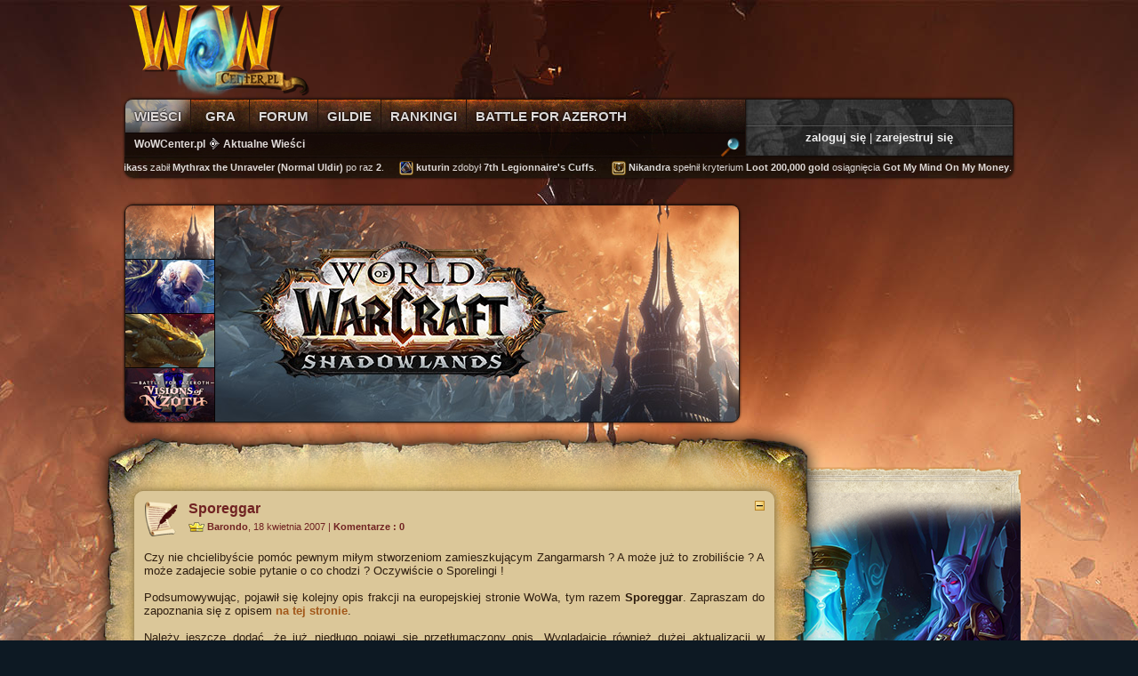

--- FILE ---
content_type: text/html; charset=utf-8
request_url: https://wowcenter.pl/Aktualne-Wiesci/Strona-275
body_size: 15449
content:
<!DOCTYPE html>
<html xmlns="http://www.w3.org/1999/xhtml" lang="pl" xml:lang="pl">
<head>
	<meta name="Accelerator" content="CloudFlare" />
	<title>World of Warcraft - WoWCenter.pl - polski serwis fanowski</title>
	<meta charset="utf-8" />
	<meta name="Author" content="Redakcja WoWCenter.pl" />
	<meta name="Keywords" content="world of warcraft, wow, hearthstone, warcraft, heroes of warcraft, hs, centrum warcrafta, blizzard, mmorpg, deckbuilder, gildie, raid, mmo, pvp, esport, legion, battle for azeroth" />
	<meta name="robots" content="NOODP">
	<meta name="Description" content="Największe polskie centrum Warcrafta i gier World of Warcraft oraz Hearthstone: Heroes of Warcraft. Znajdziesz tu aktualne newsy ze świata Warcrafta, tętniące życiem forum z pełną pasji społecznością, mnóstwo autorskich treści i unikalne funkcjonalności." />
	<meta property="og:locale" content="pl_PL" />
<meta property="og:site_name" content="WoWCenter.pl" />
<meta property="og:title" content="Aktualne Wieści" />
<meta property="og:type" content="article" />
<meta property="og:url" content="http://wowcenter.pl/Aktualne-Wiesci/Strona-275" />
<meta name="twitter:card" content="summary_large_image">
<meta name="twitter:description" content="Największe polskie centrum Warcrafta i gier World of Warcraft oraz Hearthstone: Heroes of Warcraft. Znajdziesz tu aktualne newsy ze świata Warcrafta, tętniące życiem forum z pełną pasji społecznością, mnóstwo autorskich treści i unikalne funkcjonalności.">
	<link rel="Shortcut Icon" type="image/x-icon" media="all" href="/Images/Icon.ico" />
	<link rel="Alternate" type="application/rss+xml" title="Subskrybuj newsy z WoWCenter.pl" href="/Rss" />
	<link rel="StyleSheet" type="text/css" media="all" href="/Styles/ui/jquery-ui.css" />
	<link rel="StyleSheet" type="text/css" media="all" href="/Styles/BattleNet.min.css" />

	<link rel="apple-touch-icon" href="/Images/Icons/touch-icon-57.png" />
	<link rel="apple-touch-icon" sizes="72x72" href="/Images/Icons/touch-icon-72.png" />
	<link rel="apple-touch-icon" sizes="114x114" href="/Images/Icons/touch-icon-114.png" />
	<link rel="apple-touch-icon" sizes="144x144" href="/Images/Icons/touch-icon-144.png" />

	<link rel="stylesheet" href="https://use.fontawesome.com/releases/v5.1.1/css/all.css" integrity="sha384-O8whS3fhG2OnA5Kas0Y9l3cfpmYjapjI0E4theH4iuMD+pLhbf6JI0jIMfYcK3yZ" crossorigin="anonymous" />
	<link rel="Stylesheet" type="text/css" media="all" href="/Styles/Layout.min.css?8463" />
<link rel="Stylesheet" type="text/css" media="all" href="/Styles/News.min.css?819" />

	<script src="//cdnjs.cloudflare.com/ajax/libs/jquery/1.11.0/jquery.min.js"></script>
	<script type='text/javascript'>
var googletag = googletag || {};
googletag.cmd = googletag.cmd || [];
(function() {
var gads = document.createElement('script');
gads.async = true;
gads.type = 'text/javascript';
var useSSL = 'https:' == document.location.protocol;
gads.src = (useSSL ? 'https:' : 'http:') + 
'//www.googletagservices.com/tag/js/gpt.js';
var node = document.getElementsByTagName('script')[0];
node.parentNode.insertBefore(gads, node);
})();
</script>

<script type='text/javascript'>
googletag.cmd.push(function() {
googletag.defineSlot('/35161383/DoubleBillboard_WoWCenter_forum_inne', [750, 200], 'div-gpt-ad-1443044074756-0').addService(googletag.pubads());
googletag.defineSlot('/35161383/DoubleBillboard_WoWCenter_main', [750, 200], 'div-gpt-ad-1443044074756-1').addService(googletag.pubads());
googletag.defineSlot('/35161383/LeaderBoardBottom', [728, 90], 'div-gpt-ad-1443044074756-2').addService(googletag.pubads());
googletag.defineSlot('/35161383/LeaderboardTop', [728, 90], 'div-gpt-ad-1443044074756-3').addService(googletag.pubads());
googletag.defineSlot('/35161383/RectangleMainPage', [300, 250], 'div-gpt-ad-1443044074756-4').addService(googletag.pubads());
googletag.defineSlot('/35161383/SkyscraperWide', [160, 600], 'div-gpt-ad-1443044074756-5').addService(googletag.pubads());
googletag.enableServices();
});
</script>
	<style>#user-links { margin: 10px 10px; font-size: 13px; } #nav9 { width: 56px; } body.ie #nav9 { margin-left: 20px; width: 58px; }</style>
	<script>
  (function(i,s,o,g,r,a,m){i['GoogleAnalyticsObject']=r;i[r]=i[r]||function(){
  (i[r].q=i[r].q||[]).push(arguments)},i[r].l=1*new Date();a=s.createElement(o),
  m=s.getElementsByTagName(o)[0];a.async=1;a.src=g;m.parentNode.insertBefore(a,m)
  })(window,document,'script','//www.google-analytics.com/analytics.js','ga');

  ga('create', 'UA-16357542-1', 'wowcenter.pl');
  ga('send', 'pageview');

</script>
</head>
<body style="background: #0d1923 url(/Images/Bg/default-0d1923.jpg) no-repeat top center;">
	
	<div id="overal">
		
		<div>

			<header>
				<div>
					<a id="top" href="/">
						<img src="/Images/logo.png" alt="WoWCenter.pl" />
					</a>
					<!--<div id="ad-top" class="advertisment"></div>-->
                    <!-- LeaderboardTop -->
<div class="advertisment" id='div-gpt-ad-1443044074756-3' style='width:728px; height:90px; position: absolute; right: 0px; top: 5px;'>
<script type='text/javascript'>
    googletag.cmd.push(function () { googletag.display('div-gpt-ad-1443044074756-3'); });
</script>
</div>
				</div>
				<div>
					<aside id="user-panel" class="logon">
	<div id="user-links">
		<a id="logon-link" href="/Konto/Zaloguj">zaloguj się</a> |
		<a href="/Konto/Rejestracja">zarejestruj się</a>
	</div>
	<div id="user-logon" style="display: none;">
		<div id="user-logon-hook"></div>
		<form action="/Konto/Zaloguj" method="post">
			<label>Login</label>
			<input id="user-login" type="text" name="name" maxlength="64" />
			<label>Hasło</label>
			<input id="user-password" type="password" name="password" maxlength="32" />
			<div id="user-error">
				test error
			</div>
			<div>
				<button>Zaloguj</button>
				<a href="/Konto/Zresetuj-Haslo">nie pamiętam hasła</a>
			</div>
			<br />
			<a href="https://wowcenter.pl/Battle-net/Logowanie" class="battlenet-login">Zaloguj z Battle.net</a>
			<p style="margin: 0; clear: both;">&nbsp;</p>
		</form>
	</div>
</aside>
<script>
	$(document).ready(function()
	{
		$('.battlenet-login').click(function()
		{
			$(this).addClass('disabled');
			$(this).html('<i class="spinner-battlenet"></i>');
		});
	});
</script>
					<nav id="nav">
	
	<div id="nav-sections">
		<a id="nav0" href="/"  class="active">
				<span>Wieści</span>
			</a><a id="nav1" href="/Gra" >
				<span>Gra</span>
			</a><a id="nav2" href="/Forum" >
				<span>Forum</span>
			</a><a id="nav3" href="/Gildie" >
				<span>Gildie</span>
			</a><a id="nav4" href="/Rankingi" >
				<span>Rankingi</span>
			</a><a id="nav5" href="/Aktualne-Wiesci/Tag/battle-for-azeroth" >
				<span>Battle for Azeroth</span>
			</a>
	</div>

	<div id="nav-breadcrumbs">

		<a id="search-button" class="tip" title="Szukaj na stronie" href="/Szukaj">
			<img src="/Images/Icons/mag-glass-small.png" alt="Szukaj" />
		</a>

		<form id="search-box" action="/Szukaj" style="display: none;">
			<input type="hidden" name="cx" value="013425608894487350371:tymlfj0tezs" />
			<input type="hidden" name="cof" value="FORID:9" />
			<input type="hidden" name="ie" value="UTF-8" />
			<input id="search-input" type="text" name="q" autocomplete="off" placeholder="szukaj na stronie..." />
			<button type="submit" name="sa"><span>Szukaj</span></button>
		</form>

		
		<a href="/">WoWCenter.pl</a><img src="/Images/Icons/menu-arrow.png" alt="&gt;" style="width:14px;height:15px;" /><a href="/Aktualne-Wiesci">Aktualne Wieści</a>
	</div>
</nav>
				</div>
				
<div id="feeds">
	<div>
		<div class="feed-item">
				<a class="boss-kill"><span class="loot-icon"><span><img src="/Images/Icons/bosskill.png" alt=""></span></span></a>
				<a href="/Uzytkownicy/12737/wikass">wikass</a>
				zabił  <b>Mythrax the Unraveler  (Normal Uldir)</b> po raz <b>2</b>.
				&#160;&#160;&#160;&#160;
			</div><div class="feed-item">
				<a href="http://www.wowhead.com/item=163275"><div class="loot-icon"><div><img src="https://wow.zamimg.com/images/wow/icons/small/inv_bracer_icons_cloth_warfrontsalliance_c_01.jpg" alt=""></div></div></a>
				<a href="/Uzytkownicy/8030/kuturin">kuturin</a>
				zdobył  <a href="http://www.wowhead.com/item=163275" class="q3" target="_blank">7th Legionnaire's Cuffs</a>.
				&#160;&#160;&#160;&#160;
			</div><div class="feed-item">
				<a href="http://www.wowhead.com/achievement=6753"><div class="loot-icon"><div><img src="/Images/Icons/achievement.png" alt=""></div></div></a>
				<a href="/Uzytkownicy/9305/Nikandra">Nikandra</a>
				spełnił kryterium <b>Loot 200,000 gold</b> osiągnięcia  <a href="http://www.wowhead.com/achievement=6753" target="_blank">Got My Mind On My Money</a>.
				&#160;&#160;&#160;&#160;
			</div><div class="feed-item">
				<a href="http://www.wowhead.com/item=158041"><div class="loot-icon"><div><img src="https://wow.zamimg.com/images/wow/icons/small/inv_helm_leather_kultirasquest_b_01.jpg" alt=""></div></div></a>
				<a href="/Uzytkownicy/6928/Tooly">Tooly</a>
				zdobył  <a href="http://www.wowhead.com/item=158041" class="q3" target="_blank">Fairweather Helm</a>.
				&#160;&#160;&#160;&#160;
			</div><div class="feed-item">
				<a href="http://www.wowhead.com/achievement=12872"><div class="loot-icon"><div><img src="/Images/Icons/achievement.png" alt=""></div></div></a>
				<a href="/Uzytkownicy/26352/Muattin">Muattin</a>
				zdobył osiągnięcie  <a href="http://www.wowhead.com/achievement=12872" target="_blank">The Dirty Five</a>.
				&#160;&#160;&#160;&#160;
			</div><div class="feed-item">
				<a href="http://www.wowhead.com/item=155884"><div class="loot-icon"><div><img src="https://wow.zamimg.com/images/wow/icons/small/inv_cape_leather_kultirasdungeon_c_01.jpg" alt=""></div></div></a>
				<a href="/Uzytkownicy/37183/Yoozku">Yoozku</a>
				zdobył  <a href="http://www.wowhead.com/item=155884" class="q3" target="_blank">Parrotfeather Cloak</a>.
				&#160;&#160;&#160;&#160;
			</div><div class="feed-item">
				<a href="http://www.wowhead.com/item=121488"><div class="loot-icon"><div><img src="https://wow.zamimg.com/images/wow/icons/small/inv_cape_legionhonor_d_02.jpg" alt=""></div></div></a>
				<a href="/Uzytkownicy/38727/Mlody89">Mlody89</a>
				zdobył  <a href="http://www.wowhead.com/item=121488" class="q3" target="_blank">Royal Apothecary Drape</a>.
				&#160;&#160;&#160;&#160;
			</div><div class="feed-item">
				<a class="boss-kill"><span class="loot-icon"><span><img src="/Images/Icons/bosskill.png" alt=""></span></span></a>
				<a href="/Uzytkownicy/34793/Weakness">Weakness</a>
				zabił  <b>Dazar, The First King  (Mythic King's Rest)</b> po raz <b>6</b>.
				&#160;&#160;&#160;&#160;
			</div><div class="feed-item">
				<a href="http://www.wowhead.com/achievement=4948"><div class="loot-icon"><div><img src="/Images/Icons/achievement.png" alt=""></div></div></a>
				<a href="/Uzytkownicy/9119/liq">liq</a>
				spełnił kryterium <b></b> osiągnięcia  <a href="http://www.wowhead.com/achievement=4948" target="_blank">Saving for a Rainy Day</a>.
				&#160;&#160;&#160;&#160;
			</div><div class="feed-item">
				<a href="http://www.wowhead.com/achievement=4948"><div class="loot-icon"><div><img src="/Images/Icons/achievement.png" alt=""></div></div></a>
				<a href="/Uzytkownicy/6813/Osiol">Osiol</a>
				spełnił kryterium <b></b> osiągnięcia  <a href="http://www.wowhead.com/achievement=4948" target="_blank">Saving for a Rainy Day</a>.
				&#160;&#160;&#160;&#160;
			</div><div class="feed-item">
				<a class="boss-kill"><span class="loot-icon"><span><img src="/Images/Icons/bosskill.png" alt=""></span></span></a>
				<a href="/Uzytkownicy/38729/Wuntu">Wuntu</a>
				zabił  <b>Zek'voz, Herald of N'zoth  (Heroic Uldir)</b> po raz <b>1</b>.
				&#160;&#160;&#160;&#160;
			</div><div class="feed-item">
				<a class="boss-kill"><span class="loot-icon"><span><img src="/Images/Icons/bosskill.png" alt=""></span></span></a>
				<a href="/Uzytkownicy/38009/Olsa">Olsa</a>
				zabił  <b>Vectis  (Heroic Uldir)</b> po raz <b>6</b>.
				&#160;&#160;&#160;&#160;
			</div><div class="feed-item">
				<a href="http://www.wowhead.com/achievement=4948"><div class="loot-icon"><div><img src="/Images/Icons/achievement.png" alt=""></div></div></a>
				<a href="/Uzytkownicy/7742/Sarenus">Sarenus</a>
				spełnił kryterium <b></b> osiągnięcia  <a href="http://www.wowhead.com/achievement=4948" target="_blank">Saving for a Rainy Day</a>.
				&#160;&#160;&#160;&#160;
			</div><div class="feed-item">
				<a href="http://www.wowhead.com/achievement=12582"><div class="loot-icon"><div><img src="/Images/Icons/achievement.png" alt=""></div></div></a>
				<a href="/Uzytkownicy/37977/kajtasus">kajtasus</a>
				zdobył osiągnięcie  <a href="http://www.wowhead.com/achievement=12582" target="_blank">Come Sail Away</a>.
				&#160;&#160;&#160;&#160;
			</div><div class="feed-item">
				<a href="http://www.wowhead.com/achievement=4948"><div class="loot-icon"><div><img src="/Images/Icons/achievement.png" alt=""></div></div></a>
				<a href="/Uzytkownicy/6781/ossir">ossir</a>
				spełnił kryterium <b></b> osiągnięcia  <a href="http://www.wowhead.com/achievement=4948" target="_blank">Saving for a Rainy Day</a>.
				&#160;&#160;&#160;&#160;
			</div><div class="feed-item">
				<a href="http://www.wowhead.com/item=163428"><div class="loot-icon"><div><img src="https://wow.zamimg.com/images/wow/icons/small/ivn_glove_cloth_warfrontshorde_b_01.jpg" alt=""></div></div></a>
				<a href="/Uzytkownicy/38103/Dwiga">Dwiga</a>
				zdobył  <a href="http://www.wowhead.com/item=163428" class="q3" target="_blank">Honorbound Artificer's Mitts</a>.
				&#160;&#160;&#160;&#160;
			</div><div class="feed-item">
				<a href="http://www.wowhead.com/achievement=13403"><div class="loot-icon"><div><img src="/Images/Icons/achievement.png" alt=""></div></div></a>
				<a href="/Uzytkownicy/38132/mcpablo">mcpablo</a>
				spełnił kryterium <b>Alliance players slain.</b> osiągnięcia  <a href="http://www.wowhead.com/achievement=13403" target="_blank">Frontline Slayer</a>.
				&#160;&#160;&#160;&#160;
			</div><div class="feed-item">
				<a class="boss-kill"><span class="loot-icon"><span><img src="/Images/Icons/bosskill.png" alt=""></span></span></a>
				<a href="/Uzytkownicy/38730/Emmm">Emmm</a>
				zabił  <b>Taloc  (Heroic Uldir)</b> po raz <b>17</b>.
				&#160;&#160;&#160;&#160;
			</div><div class="feed-item">
				<a href="http://www.wowhead.com/item=159368"><div class="loot-icon"><div><img src="https://wow.zamimg.com/images/wow/icons/small/inv_shoulder_mail_zandalardungeon_c_01.jpg" alt=""></div></div></a>
				<a href="/Uzytkownicy/14310/perseusz">perseusz</a>
				zdobył  <a href="http://www.wowhead.com/item=159368" class="q3" target="_blank">Spaulders of Prime Emperor</a>.
				&#160;&#160;&#160;&#160;
			</div><div class="feed-item">
				<a href="http://www.wowhead.com/achievement=5479"><div class="loot-icon"><div><img src="/Images/Icons/achievement.png" alt=""></div></div></a>
				<a href="/Uzytkownicy/38174/AsaGorth">AsaGorth</a>
				spełnił kryterium <b>Big-Mouth Clam</b> osiągnięcia  <a href="http://www.wowhead.com/achievement=5479" target="_blank">The Oceanographer</a>.
				&#160;&#160;&#160;&#160;
			</div>
	</div>
</div>
			</header>

			<div id="content">
				<div>
					<h1>Aktualne Wieści</h1>
					

<div>

    

	<div id="widgets-top">
		<div>
			 <div class="advertisment" id='div-gpt-ad-1443044074756-4' style='width:300px; height:250px; position: absolute; right: 0px; top: 0px;'>
<script type='text/javascript'>
    googletag.cmd.push(function () { googletag.display('div-gpt-ad-1443044074756-4'); });
</script>
</div>
			
<div id="rotator">
	<a class="container" href="/Aktualne-Wiesci/2282/World-of-Warcraft-Shadowlands-zaprezentowane"
		   style="background-image: url(/Images/Rotator/90.jpg);">
		</a><a class="container" href="/Aktualne-Wiesci/2280/Nie-bylo-latwo-byc-fanem-Blizzarda-w-2019-roku-Dzis-o-1900-moment-zwrotny"
		   style="background-image: url(/Images/Rotator/92.jpg);">
		</a><a class="container" href="/Aktualne-Wiesci/2283/Wejscie-smokow-wlatuje-kolejny-dodatek-do-Hearthstone-Jest-tez-tryb-auto-battler"
		   style="background-image: url(/Images/Rotator/91.jpg);">
		</a><a class="container" href="/Aktualne-Wiesci/2279/Zapowiedz-aktualizacji-83-Wizje-NZotha"
		   style="background-image: url(/Images/Rotator/89.jpg);">
		</a>
	<div class="controls">
		<a href="#">
				<img alt="" src="/Images/Rotator/90-thumb.jpg" />
			</a><a href="#">
				<img alt="" src="/Images/Rotator/92-thumb.jpg" />
			</a><a href="#">
				<img alt="" src="/Images/Rotator/91-thumb.jpg" />
			</a><a href="#">
				<img alt="" src="/Images/Rotator/89-thumb.jpg" />
			</a>
	</div>
</div>
		</div>
	</div>

	<div style="position: relative;">

		<div id="widgets-side">

			





<div class="widget">
    <div class="widget-top"></div>
    <div class="widget-mid">
    <img src="/Files/spoczynek2023_3.png"></img>
        <div style="text-align: center; text-align: center; margin-top: -7px; font-size: 15px;">
        <span>Serwis WoWCenter.pl nie jest obecnie utrzymywany.</span><p></p>
        <span>Dziękujemy za wszystkie lata spędzone razem z nami <br />w Azeroth!</span>
        <p></p><a style="font-size: 12px;" href="https://wowcenter.pl/Kontakt">- Redakcja</a>
        </div>
    </div>
    <div class="widget-bot"></div>
</div>

<div class="widget">
    <div class="widget-top"></div>
    <div class="widget-mid">
        <div class="socials">
            <a href="/Grupa" class="battlenet">Dołącz do grupy Battle.net</a>
            <div style="text-align: center;">
                <a href="https://www.facebook.com/WoWCenter/">
                    <span class="fa-stack fa-2x" style="vertical-align: top;"><i class="fas fa-square fa-stack-2x" style="color: #29487d;"></i><i class="fab fa-facebook-f fa-stack-1x fa-inverse"></i></span>
                </a>
                <a href="https://twitter.com/WoWCenterpl">
                    <span class="fa-stack fa-2x" style="vertical-align: top;"><i class="fas fa-square fa-stack-2x" style="color: #00aced;"></i><i class="fab fa-twitter fa-stack-1x fa-inverse"></i></span>
                </a>
                <a href="https://www.youtube.com/user/TheBurningCrusadepl">
                    <span class="fa-stack fa-2x" style="vertical-align: top;"><i class="fas fa-square fa-stack-2x" style="color: #cc181e;"></i><i class="fab fa-youtube fa-stack-1x fa-inverse"></i></span>
                </a>
            </div>
        </div>
    </div>
    <div class="widget-bot"></div>
</div>

<div class="widget">
    <h3>Aktywne tematy</h3>
    <div class="widget-top"></div>
    <div class="widget-mid link-widget">
        <div id="active-topics">
            
<a href="/Forum/Off-topic/12312/Macie-moze-swoje-historie-jak-to-wplynelo-na-Wasza-kariere">
		<img src="/Images/Icons/gossip.png" alt="" />
		Macie może swoje historie, jak to wpłynęło na Waszą karierę?
	</a><a href="/Forum/Off-topic/12308/Low-or-No-Wagering">
		<img src="/Images/Icons/gossip.png" alt="" />
		Low or No Wagering
	</a><a href="/Forum/Off-topic/12306/Why-American-Luck-in-the-Best-Sweepstakes-Casino">
		<img src="/Images/Icons/gossip.png" alt="" />
		Why American Luck in the Best Sweepstakes Casino
	</a><a href="/Forum/Off-topic/12310/Online-Arab-Casino-in-Sharjah">
		<img src="/Images/Icons/gossip.png" alt="" />
		Online Arab Casino in Sharjah
	</a><a href="/Forum/Off-topic/1240/Muzyka">
		<img src="/Images/Icons/gossip.png" alt="" />
		Muzyka
	</a><a href="/Forum/Off-topic/12288/Czy-warto-dzis-inwestowac-czas-w-nauke-sztucznej-inteligencji">
		<img src="/Images/Icons/gossip.png" alt="" />
		Czy warto dziś inwestować czas w naukę sztucznej inteligencji?
	</a><a href="/Forum/Off-topic/12266/golden-dragon">
		<img src="/Images/Icons/gossip.png" alt="" />
		golden dragon
	</a>
            <hr style="border-bottom: 2px solid #702222; margin-top: 10px; margin-bottom: 10px; opacity: .35;" />
            <b>Gildie:</b>
            
<a href="/Forum/Polskie-gildie/12313/Chelmski-Styl-wyrusza-na-podboj-Azeroth">
        <img src="/Images/Icons/gossip.png" alt="" />
        Chełmski Styl wyrusza na podbój Azeroth!!
    </a><a href="/Forum/Polskie-gildie/6597/H-Warlords-of-Cebulandia-Chamber-of-Aspects">
        <img src="/Images/Icons/gossip.png" alt="" />
        [H] Warlords of Cebulandia - Chamber of Aspects
    </a><a href="/Forum/Polskie-gildie/11255/A-Jezdzcy-Smokow-Silvermoon">
        <img src="/Images/Icons/gossip.png" alt="" />
        [A]  Jeźdźcy Smoków - Silvermoon
    </a><a href="/Forum/Polskie-gildie/11862/H-Imparo-Gildia-progresowa-Burning-Legion">
        <img src="/Images/Icons/gossip.png" alt="" />
        (H) Imparo - Gildia progresowa Burning Legion!
    </a><a href="/Forum/Polskie-gildie/12289/HA-Linear-58M">
        <img src="/Images/Icons/gossip.png" alt="" />
        [H][A] Linear 5/8M
    </a>
            <div class="link-goto">
                <a href="/Forum">Przejdź do forum</a>
                <img src="/Images/Icons/menu-arrow.png" alt="" />
            </div>
        </div>
    </div>
    <div class="widget-bot"></div>
</div>

<div class="widget">
    <h3>Blue Tracker</h3>
    <div class="widget-top"></div>
    <div class="widget-mid link-widget">
        <div id="blue-tracker">
            
<a  class="blueposter" href="/Blue-Tracker/1112336/Hotfixes-January-8-2021">
		<img src="/Images/Icons/eu.png" alt="[eu]" />
		Hotfixes: January 8, 2021
	</a><a  class="blueposter" href="/Blue-Tracker/1112335/Hotfixes-January-8-2021">
		<img src="/Images/Icons/eu.png" alt="[eu]" />
		Hotfixes: January 8, 2021
	</a><a  class="blueposter" href="/Blue-Tracker/1112456/Class-Tuning-in-Progress-13-January">
		<img src="/Images/Icons/eu.png" alt="[eu]" />
		Class Tuning in Progress -- 13 January
	</a><a  class="blueposter" href="/Blue-Tracker/1112455/Class-Tuning-in-Progress-January-12">
		<img src="/Images/Icons/eu.png" alt="[eu]" />
		Class Tuning in Progress -- January 12
	</a><a  href="/Blue-Tracker/1112454/Tich-DOWN-AGAIN-for-3-days-now">
		<img src="/Images/Icons/eu.png" alt="[eu]" />
		Tich DOWN AGAIN for 3 days now
	</a><a  href="/Blue-Tracker/1112452/Slay-Monstrosities-in-Torghasts-Twisting-Corridors">
		<img src="/Images/Icons/eu.png" alt="[eu]" />
		Slay Monstrosities in Torghast’s Twisting Corridors
	</a><a  class="blueposter" href="/Blue-Tracker/1105265/Weekly-Bonus-Event-Arena-Skirmishes">
		<img src="/Images/Icons/eu.png" alt="[eu]" />
		Weekly Bonus Event: Arena Skirmishes
	</a><a  class="blueposter" href="/Blue-Tracker/1104976/Jump-Into-This-Weeks-PvP-Brawl-Arathi-Blizzard">
		<img src="/Images/Icons/eu.png" alt="[eu]" />
		Jump Into This Week's PvP Brawl: Arathi Blizzard
	</a>
            <div class="link-goto">
                <a href="/Blue-Tracker">Przejdź do trackera</a>
                <img src="/Images/Icons/menu-arrow.png" alt="" />
            </div>
        </div>
    </div>
    <div class="widget-bot"></div>
</div>

<div id="guilds-top10" class="widget">
    <div class="widget-head">
        <a href="#" class="nextLink">
            <img src="/Images/Icons/menu-arrow.png" alt="" />
        </a>
        <a href="#" class="prevLink">
            <img src="/Images/Icons/menu-arrow-left.png" alt="" />
        </a>
        <h3>Ranking gildii</h3>
    </div>
    <div class="widget-top"></div>
    <div class="widget-mid link-widget">
        <div id="guilds-top10-box">
            
<a href="/Gildie/376/Error-Code">
		<span></span>
		1.
		<img src="/emblem.php?data=2_148_0_b1b8b1ffffff232323&amp;size=16" alt="" />
		<span class="horde">Error Code</span> <span style="float: right;">12/12 (M)</span>
	</a><a href="/Gildie/181/Encore">
		<span></span>
		2.
		<img src="/emblem.php?data=2_60_4_b1b8b1ffffff232323&amp;size=16" alt="" />
		<span class="horde">Encore</span> <span style="float: right;">12/12 (M)</span>
	</a><a href="/Gildie/804/Stack-or-Spread">
		<span></span>
		3.
		<img src="/emblem.php?data=1_70_4_b1b8b100317c232323&amp;size=16" alt="" />
		<span class="alliance">Stack or Spread</span> <span style="float: right;">12/12 (M)</span>
	</a><a href="/Gildie/217/PathFinders">
		<span></span>
		4.
		<img src="/emblem.php?data=2_8_4_dfa55af9cc30232323&amp;size=16" alt="" />
		<span class="horde">PathFinders</span> <span style="float: right;">12/12 (M)</span>
	</a><a href="/Gildie/775/Vengeance-Incarnate">
		<span></span>
		5.
		<img src="/emblem.php?data=2_114_5_1015170f14159e0036&amp;size=16" alt="" />
		<span class="horde">Vengeance Incarnate</span> <span style="float: right;">12/12 (M)</span>
	</a><a href="/Gildie/522/Stigmatize">
		<span></span>
		6.
		<img src="/emblem.php?data=2_54_3_0048670f1415232323&amp;size=16" alt="" />
		<span class="horde">Stigmatize</span> <span style="float: right;">12/12 (M)</span>
	</a><a href="/Gildie/726/Prima-Sort">
		<span></span>
		7.
		<img src="/emblem.php?data=2_141_0_56095df9cc30ffffff&amp;size=16" alt="" />
		<span class="horde">Prima Sort</span> <span style="float: right;">12/12 (M)</span>
	</a><a href="/Gildie/609/Narrenturm">
		<span></span>
		8.
		<img src="/emblem.php?data=2_33_0_dfa55a675600860f9a&amp;size=16" alt="" />
		<span class="horde">Narrenturm</span> <span style="float: right;">12/12 (M)</span>
	</a>
            <div class="link-goto">
                <a href="/Gildie/Ranking">Przejdź do rankingu</a>
                <img src="/Images/Icons/menu-arrow.png" alt="" />
            </div>
        </div>
    </div>
    <div class="widget-bot"></div>
</div>

<div id="characters-top10" class="widget">
    <div class="widget-head">
        <a href="#" class="nextLink">
            <img src="/Images/Icons/menu-arrow.png" alt="" />
        </a>
        <a href="#" class="prevLink">
            <img src="/Images/Icons/menu-arrow-left.png" alt="" />
        </a>
        <h3>Ranking postaci</h3>
    </div>
    <div class="widget-top"></div>
    <div class="widget-mid link-widget">
        <div id="characters-top10-box">
            
<a href="/Uzytkownicy/31111/HoshPak">
		<span class="points">30880</span>
		1.
		<img class="mini tip" src="/Images/Icons/Mini/draenei.jpg" alt="Draenei" title="Draenei" />
		<img class="mini tip" src="/Images/Icons/Mini/shaman.jpg" alt="Shaman" title="Shaman" />
		<span class="alliance">Hoshpak</span>
	</a><a href="/Uzytkownicy/14310/perseusz">
		<span class="points">30685</span>
		2.
		<img class="mini tip" src="/Images/Icons/Mini/voidelf.jpg" alt="Void Elf" title="Void Elf" />
		<img class="mini tip" src="/Images/Icons/Mini/hunter.jpg" alt="Hunter" title="Hunter" />
		<span class="alliance">Serpeusz</span>
	</a><a href="/Uzytkownicy/26994/Vallora">
		<span class="points">30590</span>
		3.
		<img class="mini tip" src="/Images/Icons/Mini/tauren.jpg" alt="Tauren" title="Tauren" />
		<img class="mini tip" src="/Images/Icons/Mini/paladin.jpg" alt="Paladin" title="Paladin" />
		<span class="horde">Valloran</span>
	</a><a href="/Uzytkownicy/9960/lukash231">
		<span class="points">29700</span>
		4.
		<img class="mini tip" src="/Images/Icons/Mini/orc.jpg" alt="Orc" title="Orc" />
		<img class="mini tip" src="/Images/Icons/Mini/deathknight.jpg" alt="Death Knight" title="Death Knight" />
		<span class="horde">Vobz</span>
	</a><a href="/Uzytkownicy/7067/Yufisia">
		<span class="points">29330</span>
		5.
		<img class="mini tip" src="/Images/Icons/Mini/bloodelf-f.jpg" alt="Blood Elf" title="Blood Elf" />
		<img class="mini tip" src="/Images/Icons/Mini/paladin.jpg" alt="Paladin" title="Paladin" />
		<span class="horde">Yuffiie</span>
	</a><a href="/Uzytkownicy/3434/Tharis">
		<span class="points">29275</span>
		6.
		<img class="mini tip" src="/Images/Icons/Mini/bloodelf.jpg" alt="Blood Elf" title="Blood Elf" />
		<img class="mini tip" src="/Images/Icons/Mini/paladin.jpg" alt="Paladin" title="Paladin" />
		<span class="horde">Tharis</span>
	</a><a href="/Uzytkownicy/22425/wyrian">
		<span class="points">29075</span>
		7.
		<img class="mini tip" src="/Images/Icons/Mini/draenei-f.jpg" alt="Draenei" title="Draenei" />
		<img class="mini tip" src="/Images/Icons/Mini/monk.jpg" alt="Monk" title="Monk" />
		<span class="alliance">Wyriann</span>
	</a><a href="/Uzytkownicy/16246/Vyku">
		<span class="points">28765</span>
		8.
		<img class="mini tip" src="/Images/Icons/Mini/orc.jpg" alt="Orc" title="Orc" />
		<img class="mini tip" src="/Images/Icons/Mini/warlock.jpg" alt="Warlock" title="Warlock" />
		<span class="horde">Vyku</span>
	</a>
            <div class="link-goto">
                <a href="/Ranking-Postaci">Przejdź do rankingu</a>
                <img src="/Images/Icons/menu-arrow.png" alt="" />
            </div>
        </div>
    </div>
    <div class="widget-bot"></div>
</div>

<div id="characters-pvp-top10" class="widget">
    <div class="widget-head">
        <a href="#" class="nextLink">
            <img src="/Images/Icons/menu-arrow.png" alt="" />
        </a>
        <a href="#" class="prevLink">
            <img src="/Images/Icons/menu-arrow-left.png" alt="" />
        </a>
        <h3>Ranking PvP</h3>
    </div>
    <div class="widget-top"></div>
    <div class="widget-mid link-widget">
        <div id="characters-top10-box">
            
<a href="/Uzytkownicy/8596/Kenes">
		<span class="points" style="background: none;">2177</span>
		1.
		<img class="mini tip" src="/Images/Icons/Mini/forsaken.jpg" alt="Forsaken" title="Forsaken" />
		<img class="mini tip" src="/Images/Icons/Mini/mage.jpg" alt="Mage" title="Mage" />
		<span class="horde">Kenes</span>
	</a><a href="/Uzytkownicy/12740/Merifyo">
		<span class="points" style="background: none;">2006</span>
		2.
		<img class="mini tip" src="/Images/Icons/Mini/orc.jpg" alt="Orc" title="Orc" />
		<img class="mini tip" src="/Images/Icons/Mini/warlock.jpg" alt="Warlock" title="Warlock" />
		<span class="horde">Merife</span>
	</a><a href="/Uzytkownicy/8596/Kenes">
		<span class="points" style="background: none;">1659</span>
		3.
		<img class="mini tip" src="/Images/Icons/Mini/human-f.jpg" alt="Human" title="Human" />
		<img class="mini tip" src="/Images/Icons/Mini/mage.jpg" alt="Mage" title="Mage" />
		<span class="alliance">Kenesv</span>
	</a><a href="/Uzytkownicy/32698/Damian03">
		<span class="points" style="background: none;">1619</span>
		4.
		<img class="mini tip" src="/Images/Icons/Mini/human.jpg" alt="Human" title="Human" />
		<img class="mini tip" src="/Images/Icons/Mini/deathknight.jpg" alt="Death Knight" title="Death Knight" />
		<span class="alliance">Haldarr</span>
	</a><a href="/Uzytkownicy/7070/Caru">
		<span class="points" style="background: none;">1599</span>
		5.
		<img class="mini tip" src="/Images/Icons/Mini/bloodelf-f.jpg" alt="Blood Elf" title="Blood Elf" />
		<img class="mini tip" src="/Images/Icons/Mini/priest.jpg" alt="Priest" title="Priest" />
		<span class="horde">Carulól</span>
	</a><a href="/Uzytkownicy/36839/Skwaru">
		<span class="points" style="background: none;">1582</span>
		6.
		<img class="mini tip" src="/Images/Icons/Mini/bloodelf.jpg" alt="Blood Elf" title="Blood Elf" />
		<img class="mini tip" src="/Images/Icons/Mini/paladin.jpg" alt="Paladin" title="Paladin" />
		<span class="horde">Skwaru</span>
	</a><a href="/Uzytkownicy/34474/Gronos">
		<span class="points" style="background: none;">1348</span>
		7.
		<img class="mini tip" src="/Images/Icons/Mini/bloodelf.jpg" alt="Blood Elf" title="Blood Elf" />
		<img class="mini tip" src="/Images/Icons/Mini/demonhunter.jpg" alt="Demon Hunter" title="Demon Hunter" />
		<span class="horde">Kafar</span>
	</a><a href="/Uzytkownicy/34474/Gronos">
		<span class="points" style="background: none;">1348</span>
		8.
		<img class="mini tip" src="/Images/Icons/Mini/bloodelf.jpg" alt="Blood Elf" title="Blood Elf" />
		<img class="mini tip" src="/Images/Icons/Mini/demonhunter.jpg" alt="Demon Hunter" title="Demon Hunter" />
		<span class="horde">Kafar</span>
	</a>
            <div class="link-goto">
                <a href="/Ranking-PvP-Postaci">Przejdź do rankingu</a>
                <img src="/Images/Icons/menu-arrow.png" alt="" />
            </div>
        </div>
    </div>
    <div class="widget-bot"></div>
</div>

<script src="/Scripts/jquery.countdown.js"></script>
<script>
$(document).ready(function()
{
	if (new Date() > new Date(2019, 7, 27, 00, 00))
	{
		$('#countdown-container').hide();
	}
	else
	{
	    $('#countdown').countdown({
	        timestamp	: new Date(2019, 7, 27, 00, 00),
	        callback	: function(days, hours, minutes, seconds)
	        {
	            var message = "";
	            message += days + "d ";
	            message += hours + "h ";
	            message += minutes + "m ";
	            message += seconds + "s<br />";

	            $('#countdown-note').html(message);
	        }
	    });
	}
});
</script>
			
		</div>

		<div class="layout" style="position: relative;">
			<div class="article-top"></div>
			<div class="article-content" style="min-height: 1470px;">
				<div>
					<div style="width: 740px;">
						
<div>
	

<article class="news">

	<header data-hide="no">
		
		<span class="admin news-admin">
			 
			 
			
		</span>
			
		<img class="news-img" src="/Images/Icons/News/2.png" alt="Artykuł" title="Artykuł" />

		<h1>Sporeggar</h1>
			
		<div class="like-iframe" data-url="https://www.facebook.com/plugins/like.php?app_id=225782487432605&amp;href=https://wowcenter.pl/Aktualne-Wiesci/25/news&amp;send=false&amp;layout=button&amp;width=75&amp;show_faces=true&amp;action=like&amp;colorscheme=light&amp;font&amp;height=21&amp;amp;locale=pl_PL"></div>

		<span class="rank-icon" title="Chieftain" style="background-position: -72px -36px;">&#160;</span>

		<span class="news-author">
			<a href="/Uzytkownicy/2/Barondo">Barondo</a>, <time datetime="2007-04-18T16:53:08+02:00">18 kwietnia 2007</time> | <a href="/Aktualne-Wiesci/25/Sporeggar#Komentarze">Komentarze : 0</a>

		</span>

		<div class="clearer"></div>

	</header>

	<div class="news-content" style="display: block;">
		Czy nie chcielibyście pomóc pewnym miłym stworzeniom zamieszkującym Zangarmarsh ? A może już to zrobiliście ? A może zadajecie sobie pytanie o co chodzi ? Oczywiście o Sporelingi !<br />
<br />
Podsumowywując, pojawił się kolejny opis frakcji na europejskiej stronie WoWa, tym razem <b>Sporeggar</b>. Zapraszam do zapoznania się z opisem <a href="http://www.wow-europe.com/en/info/basics/factions/zangarmarsh/index.html">na tej stronie</a>.<br />
<br />
Należy jeszcze dodać, że już niedługo pojawi się przetłumaczony opis. Wyglądajcie również dużej aktualizacji w nadchodzących tygodniach.
		
		<div class="clearer"></div>
	</div>

</article>

<article class="news">

	<header data-hide="yes">
		
		<span class="admin news-admin">
			 
			 
			
		</span>
			
		<img class="news-img" src="/Images/Icons/News/2.png" alt="Artykuł" title="Artykuł" />

		<h1>BlizzCon 2007 nadciąga!</h1>
			
		<div class="like-iframe" data-url="https://www.facebook.com/plugins/like.php?app_id=225782487432605&amp;href=https://wowcenter.pl/Aktualne-Wiesci/24/news&amp;send=false&amp;layout=button&amp;width=75&amp;show_faces=true&amp;action=like&amp;colorscheme=light&amp;font&amp;height=21&amp;amp;locale=pl_PL"></div>

		<span class="rank-icon" title="Master Sergeant" style="background-position: -72px -0px;">&#160;</span>

		<span class="news-author">
			<a href="/Uzytkownicy/6/Draeneus">Draeneus</a>, <time datetime="2007-04-13T22:15:25+02:00">13 kwietnia 2007</time> | <a href="/Aktualne-Wiesci/24/BlizzCon-2007-nadciaga#Komentarze">Komentarze : 2</a>

		</span>

		<div class="clearer"></div>

	</header>

	<div class="news-content" style="display: none;">
		Półtora roku temu Blizzard był gospodarzem pierwszego BlizzConu; zjazdu, na którym spotkali się fani uniwersum WarCrafta, StarCrafta i Diablo. Była to także niesamowita wiadomość dla graczy, którzy przyczynili i wnieśli wkład w to, aby gry te pozostawały cały czas popularne. Wczoraj Blizzard poinformował, że drzwi BlizzConu zostaną dla Nas ponownie otwarte 3 sierpnia 2007r.<br />
<br />
Najważniejsze wydarzenia przewidywane na tegorocznym BlizzConie:<br />
<br />
- Spotkanie i rozmowa z twórcami gier Blizzarda<br />
- Konkursowe i pozaprogramowe turnieje włączając w to zawody w World of Warcraft TGC (czyli naszą ukochaną grę karcianą z uniwersum WarCrafta)<br />
- Wiele konkursów, w których naturalnie będą do zdobycia wspaniałe nagrody.<br />
- Na żywo, koncert orkiestry wykonującej ścieżkę dźwiękową do gier Blizzarda i muzykę z tym związaną.<br />
- Więcej zdumiewających szczegółów zostanie ogłoszonych na <a href="http://www.blizzcon.com/">www.blizzcon.com!</a><br />
<br />
Jeśli chcecie dowiedzieć się kiedy, gdzie i jak będzie wyglądał BlizzCon 2007, zajrzyjcie do <a href="http://www.blizzard.com/press/070412.shtml/">informacji prasowych</a> i na <a href="http://forums.worldofwarcraft.com/thread.html?topicId=94849706&amp;sid=1/">BlizzCon FAQ</a>
		
		<div class="clearer"></div>
	</div>

</article>

<article class="news">

	<header data-hide="yes">
		
		<span class="admin news-admin">
			 
			 
			
		</span>
			
		<img class="news-img" src="/Images/Icons/News/2.png" alt="Artykuł" title="Artykuł" />

		<h1>Patch 2.1 na serwerze testowym !</h1>
			
		<div class="like-iframe" data-url="https://www.facebook.com/plugins/like.php?app_id=225782487432605&amp;href=https://wowcenter.pl/Aktualne-Wiesci/23/news&amp;send=false&amp;layout=button&amp;width=75&amp;show_faces=true&amp;action=like&amp;colorscheme=light&amp;font&amp;height=21&amp;amp;locale=pl_PL"></div>

		<span class="rank-icon" title="King" style="background-position: -72px -36px;">&#160;</span>

		<span class="news-author">
			<a href="/Uzytkownicy/5/Kumbol">Kumbol</a>, <time datetime="2007-04-13T13:01:01+02:00">13 kwietnia 2007</time> | <a href="/Aktualne-Wiesci/23/Patch-21-na-serwerze-testowym#Komentarze">Komentarze : 2</a>

		</span>

		<div class="clearer"></div>

	</header>

	<div class="news-content" style="display: none;">
		Nadeszła ta chwila. Patch długo wyczekiwany, wprowadzający tak wiele zmian i nowości od dziś <b>dostępny jest na Public Test Realmie</b> ! Client testowy waży niespełna <b>300 MB</b>. Finalna wersja będzie prawdopodobnie jeszcze większa. Po rozmiarze Patcha widać, z jak ogromnym rozszerzeniem mamy do czynienia. <br />
Na <a href="http://www.wow-europe.com/ptr">tej stronie</a> możemy skopiować postać na serwer testowy oraz pobrać clienta. <br />
Z informacji podanych przez <b>Blizzard</b> wynika, iż <b>Black Temple</b> nie jest jeszcze przygotowana do testów i powinna być udostępniona w ciągu kilku najbliższych dni. Rozwiane zostały także nasze (moje ? <img class="emote" src="/Images/Emotes/icon_razz.gif" alt="" />) wątpliwości odnośnie <b>Hyjalu</b> - na tym <b>PTRze</b> dane nam będzie przetestować instancję rajdową z <b>Caverns of Time &quot;The Battle of Mount Hyjal&quot;</b>. Zostanie ona jednak odblokowana do testów nieco później, po udostępnieniu <b>Black Temple</b>. Cóż, muszę przyznać, że jestem trochę zawiedziony :)<br />
<br />
Nie pozostaje nam nic innego jak zaprosić wszystkich do testów i ściągać sporego clienta :)<br />
Jak tylko pojawią się nowe informacje związane z Black Temple i Hyjalem, dowiecie się o tym na pewno z naszego serwisu !
		
		<div class="clearer"></div>
	</div>

</article>

<article class="news">

	<header data-hide="yes">
		
		<span class="admin news-admin">
			 
			 
			
		</span>
			
		<img class="news-img" src="/Images/Icons/News/2.png" alt="Artykuł" title="Artykuł" />

		<h1>Kurenai i Mag'har - opisy i nagrody !</h1>
			
		<div class="like-iframe" data-url="https://www.facebook.com/plugins/like.php?app_id=225782487432605&amp;href=https://wowcenter.pl/Aktualne-Wiesci/22/news&amp;send=false&amp;layout=button&amp;width=75&amp;show_faces=true&amp;action=like&amp;colorscheme=light&amp;font&amp;height=21&amp;amp;locale=pl_PL"></div>

		<span class="rank-icon" title="King" style="background-position: -72px -36px;">&#160;</span>

		<span class="news-author">
			<a href="/Uzytkownicy/5/Kumbol">Kumbol</a>, <time datetime="2007-04-10T22:54:13+02:00">10 kwietnia 2007</time> | <a href="/Aktualne-Wiesci/22/Kurenai-i-Maghar-opisy-i-nagrody#Komentarze">Komentarze : 0</a>

		</span>

		<div class="clearer"></div>

	</header>

	<div class="news-content" style="display: none;">
		Wielkie poświąteczne aktualizowanie trwa. Tym razem nowe działy znajdujemy na amerykańskiej stronie WoWa. <b>Blizzard</b> uraczył nas opisami dwóch frakcji z <b>Nagrand</b> - sprzymierzonych z Alliance <b>Kurenai</b> oraz trzymających z Hordą <b>Mag'har</b>. Opisy i nagrody znajdziemy <a href="http://www.worldofwarcraft.com/info/basics/factions/nagrand/nagrand.xml">tutaj</a>. <br />
Przetłumaczone opisy obydwu frakcji już wkrótce na naszej stronie. Zostańcie z nami...
		
		<div class="clearer"></div>
	</div>

</article>

<article class="news">

	<header data-hide="yes">
		
		<span class="admin news-admin">
			 
			 
			
		</span>
			
		<img class="news-img" src="/Images/Icons/News/2.png" alt="Artykuł" title="Artykuł" />

		<h1>Nagrody PvP w Nagrand i Terrokar Forest !</h1>
			
		<div class="like-iframe" data-url="https://www.facebook.com/plugins/like.php?app_id=225782487432605&amp;href=https://wowcenter.pl/Aktualne-Wiesci/21/news&amp;send=false&amp;layout=button&amp;width=75&amp;show_faces=true&amp;action=like&amp;colorscheme=light&amp;font&amp;height=21&amp;amp;locale=pl_PL"></div>

		<span class="rank-icon" title="King" style="background-position: -72px -36px;">&#160;</span>

		<span class="news-author">
			<a href="/Uzytkownicy/5/Kumbol">Kumbol</a>, <time datetime="2007-04-10T19:42:44+02:00">10 kwietnia 2007</time> | <a href="/Aktualne-Wiesci/21/Nagrody-PvP-w-Nagrand-i-Terrokar-Forest#Komentarze">Komentarze : 0</a>

		</span>

		<div class="clearer"></div>

	</header>

	<div class="news-content" style="display: none;">
		Europejska strona World of Warcraft wzbogaciła się dziś o kolejne rozszerzenie. Tym razem możemy obejrzeć nagrody za <b>PvP</b> w strefach <a href="http://www.wow-europe.com/en/info/basics/worldpvp/nagrand/index.html">Nagrand</a> (konkretnie miasto <b>Halaa</b>) oraz <a href="http://www.wow-europe.com/en/info/basics/worldpvp/bonewastes/index.html">Terrokar Forest</a> (konkretnie <b>Bone Wastes</b>). <a href="http://www.wow-europe.com/en/info/basics/worldpvp/outland.html">Tutaj</a> dowiemy się więcej na temat otwartego PvP w Outlandzie.
		
		<div class="clearer"></div>
	</div>

</article>

<article class="news">

	<header data-hide="yes">
		
		<span class="admin news-admin">
			 
			 
			
		</span>
			
		<img class="news-img" src="/Images/Icons/News/2.png" alt="Artykuł" title="Artykuł" />

		<h1>Informacje o Patchu 2.1</h1>
			
		<div class="like-iframe" data-url="https://www.facebook.com/plugins/like.php?app_id=225782487432605&amp;href=https://wowcenter.pl/Aktualne-Wiesci/20/news&amp;send=false&amp;layout=button&amp;width=75&amp;show_faces=true&amp;action=like&amp;colorscheme=light&amp;font&amp;height=21&amp;amp;locale=pl_PL"></div>

		<span class="rank-icon" title="King" style="background-position: -72px -36px;">&#160;</span>

		<span class="news-author">
			<a href="/Uzytkownicy/5/Kumbol">Kumbol</a>, <time datetime="2007-04-10T12:57:04+02:00">10 kwietnia 2007</time> | <a href="/Aktualne-Wiesci/20/Informacje-o-Patchu-21#Komentarze">Komentarze : 2</a>

		</span>

		<div class="clearer"></div>

	</header>

	<div class="news-content" style="display: none;">
		Nie przebrzmiały jeszcze echa premiery <b>The Burning Crusade</b>, wciąż jesteśmy przytłoczeni nawałem nowych możliwości, itemów, instancji i zone'ów a tymczasem <b>Blizzard</b> ujawnia coraz to więcej pikantnych szczegółów na temat zbliżającego się wielkimi krokami patcha <b>2.1</b> !<br />
<b>Do tej pory wiedzieliśmy o:</b><br />
<br />
- Nowej instancji dla 25 osób - The Black Temple gdzie...<br />
- Dostaniemy możliwość zmierzyć się z samym Illidanem<br />
- Dane nam będzie zdobyć nowy set Tier 6<br />
<br />
Wkrótce po opublikowaniu tych informacji na Forach zaczęło huczeć o zmianach balansujących klasy, rozwijaniu profesji (w szczególności Inżynierii) oraz niebieskich itemach często lepszych od itemów z setów Tier 5 i 6. Przed świętami Blizzard opublikował zbiór informacji w związku z postulatami graczy. Oto one:<br />
<br />
- Poprawie ulegnie sytuacja Rougów<br />
- Wysokolevelowe itemy zostaną sprawdzone i lepiej zbalansowane<br />
- Niektóre trash-moby w instancjach rajdowych będą się dłużej respawnować i będą łatwiejsze<br />
- Szykują się zmiany w itemach typu &quot;Consumables&quot;, szczególnie Flaskach i Elixirach w związku ze zbyt dużą zależnością udanego rajdowania od tego typu itemów<br />
- Niektórzy Bossowie zostaną osłabieni, a niektórzy wzmocnieni<br />
<br />
Więcej szczegółów - <a href="http://forums.wow-europe.com/thread.html?topicId=269507044&amp;sid=1">w tym temacie</a>. <br />
Ciekawą informacją, w większości niezauważaną przez graczy jest to zdanie: <br />
&quot;<i>Szukamy również sposobu by udostępnić Hyjal na serwerze testowym by przeprowadzić szczegółowe testy tej strefy(?)</i>&quot;. Zdanie nieco tajemnicze, biorąc pod uwagę, że do tej pory <b>Blizzard</b> milczał na temat współczesnego <b>Hyjalu</b>. Pamiętajmy również, że do tej pory w WoWie udostępniono patchem jedną nową strefę, jaką był <b>Silithus</b>. Każdy wie, czym to potem zaowocowało (światowym eventem, 2 nowymi instancjami rajdowymi, tonami questów i itemów).  Czy może jednak chodzi tu o wersję Hyjalu z Caverns of Time ? Czekamy na więcej informacji na ten temat. Zapowiada się niezwykle interesująco.<br />
<br />
Macie dość ? Jakby tego było mało, dziś rano <b>Blizzard</b> na swej amerykańskiej stronie opublikował <b>KOLEJNE</b> informacje odnośnie patcha <b>2.1</b>. Siedzicie ? To dobrze...<br />
<br />
- <b>Druidzi</b> zyskają możliwość zdobycia szybkiej, <b>epickiej latającej formy</b>. Seria questów podobna do tych, które musili przejść warlockowie i paladyni. Co ciekawe, w związku z nią Sethekk Halls zyska <b>nowego bossa</b> !<br />
<br />
- <b>Ethereum Prison</b> - nowa lokacja związana z frakcją <b>Consortium</b>, w której samemu lub w małych grupkach zmierzymy się z wrogami tej frakcji. Nowe questy, moby, nagrody...<br />
<br />
- <b>Skettis</b> - nowa lokacja w górach <b>Terrokar Forest</b> którą zaatakujemy z polecenia (prawdopodobnie) nowej frakcji (!) - <b>The Skyguard</b>. Skettis to stolica <b>Arakkoa</b>, dostępna tylko dzięki latającym wierzchowcom. Każdy znajdzie coś dla siebie -  solo questy, dla grup 5 osobowych, Bossowie z niebieskimi i  epickimi(!) dropami oraz nowy rodzaj flying mounta (!!!) do zdobycia !<br />
<br />
- <b>Nether Drake wreszcie do zdobycia</b> ! Frakcja <b>Netherwing</b> oferuje serię questów (ponoć trudnych) w której nagrodą będzie Nether Drake przyspieszający o 280 % (epicki)<br />
<br />
- <b>Ogri'la</b> - nowa frakcja ogrów ! Ogry z <b>Blade's Edge Mountains</b> mają dla graczy z 70 poziomem tony questów, wliczając polubione przez graczy bombardowanie z powietrza (!), z tym że teraz z własnego flying mounta (!!!!). Questy, 5-osobowi Bossowie, rzadkie i epickie(!) nagrody - to wszystko czeka nas w <b>Ogri'la</b> !!!<br />
<br />
<br />
<br />
Na deser <b>Blizzard</b> dokonał przeglądu profesji. Oto wyniki ich pracy:<br />
<br />
<b>Alchemia</b><br />
- Elixiry zostały podzielone na 2 kategorie - <b>Battle (Ofensywne) i Guardian (Defensywne)</b>. Zaaplikowany można mieć <b>tylko jeden eliksir danego typu w tym samym czasie</b>. W zamian, eliksiry <b>nie będą kolidowały</b> z klasowymi buffami takimi jak &quot;Arcane Intellect&quot;<br />
- Dodane zostały 4 nowe defensywne eliksiry. 2 u nauczyciela, jeden u vendora w Halaa i jeden u Cenarion Expedition.<br />
- &quot;Flask of Petrification&quot; nie będzie można usunąć dopóki nie skończy się czas jego działania. W zamian usunie aggro ze wszystkich mobów na czas działania. Moby mogą jednak zaatakować ponownie gdy efekt wygaśnie.<br />
- Imbued Vials będą tańsze<br />
<br />
<b>Enchanting</b><br />
- &quot;Enchant Bracer-Spellpower&quot; będzie nieco tańszy<br />
- Formuły Enchantingu zwiększające obrażenia z czarów teraz będą zwiększać również efekty lecznia. <br />
- Enchant &quot;Major Defense Bracer&quot; mają teraz Ethereum Nullifiers<br />
<br />
<b>Inżynieria</b> <br />
- Schemat na &quot;Frost Grenades&quot; i &quot;Icy Blasting Primers&quot; jest teraz dostępny u nauczyciela.<br />
- Schematy mogą być spakowane do engineering bagów.<br />
- Wiele schematów inżynieryjnych daje teraz awans skilla dłużej niż wcześniej.<br />
- &quot;Seaforium&quot; otwiera teraz także zamknięte kufry.<br />
- Goblin Rocket Launcher ma teraz mniejszy cooldown.<br />
- 11 nowych epickich gogli (!!) zostało wprowadzonych od skilla 350 i jest dostępnych u nauczyciela. Od Clothów po Plate'y, zróżnicowane statystyki i pasują do większości talentów.<br />
<br />
<b>Wędkarstwo</b><br />
- Czas łowienia został zmniejszony z 30 na 20 sekund.<br />
- Już nigdy nie spotkamy się z sytuacją, w której ryba &quot;nie weźmie&quot; :)<br />
- Nie można już wędkować w Arathi Basin i Alterac Valley<br />
- Można wędkować w Underbog.<br />
<br />
<b>Jubilerstwo</b><br />
- Interfejs jubilerstwa został teraz podzielony pod względem koloru gemów. <br />
- Dużo nowych gemów zostało dodanych, włączając spell hit gema i więcej multi-statowych które  dodają attack power.<br />
- Jubilerzy mogą teraz 2 nowe gemy dla melee wojowników. Jeden to world drop a drugi sprzedawany jest u jednej z frakcji.<br />
- Dla większości schematów ilość wymaganego Thoriumu została zmniejszona.<br />
- Prospecting daje teraz zawsze conajmniej 1 gema. Zwiększona została ogólna liczba zdobywanych gemów. <br />
- Nowe recepty wykorzystujące Jaggal i Shadow Pearl.<br />
<br />
<b>Leatherworking</b><br />
- Skinnowanie wysokolevelowych mobów daje więcej skóry, już nie otrzymasz pojedyńczego skrawka.<br />
- &quot;Knothide Armor Kit&quot; wymaga teraz mniej skóry bo go zrobić i dłużej zwiększa skill.<br />
- Leatherworking skupia się teraz na dodawaniu bonusów do attack power zamiast do strength'a.<br />
<br />
Drodzy gracze, to NIE JEST spóźniony żart Prima Aprilisowy... <b>nadchodzi jeden z NAJWIĘKSZYCH patchy contentowych w historii World of Warcraft</b>! Zostańcie z nami...
		
		<div class="clearer"></div>
	</div>

</article>

<article class="news">

	<header data-hide="yes">
		
		<span class="admin news-admin">
			 
			 
			
		</span>
			
		<img class="news-img" src="/Images/Icons/News/2.png" alt="Artykuł" title="Artykuł" />

		<h1>Wesołych Świąt</h1>
			
		<div class="like-iframe" data-url="https://www.facebook.com/plugins/like.php?app_id=225782487432605&amp;href=https://wowcenter.pl/Aktualne-Wiesci/19/news&amp;send=false&amp;layout=button&amp;width=75&amp;show_faces=true&amp;action=like&amp;colorscheme=light&amp;font&amp;height=21&amp;amp;locale=pl_PL"></div>

		<span class="rank-icon" title="Master Sergeant" style="background-position: -72px -0px;">&#160;</span>

		<span class="news-author">
			<a href="/Uzytkownicy/6/Draeneus">Draeneus</a>, <time datetime="2007-04-06T20:20:10+02:00">06 kwietnia 2007</time> | <a href="/Aktualne-Wiesci/19/Wesolych-Swiat#Komentarze">Komentarze : 2</a>

		</span>

		<div class="clearer"></div>

	</header>

	<div class="news-content" style="display: none;">
		Jako, że Święta Wielkanocne na dobre się już rozpoczęły i jeszcze trochę potrwają w imieniu całej redakcji pragnę złożyć najserdeczniejsze życzenia wszystkim internautom i fanom wow'a, aby dobrze przeżyli te święta i resztę swego życia wypełnioną łaską Jezusa Chrystusa. Nie zaszkodzi również życzyć miłego grania w World of Warcraft w czasie świąt a także po ich zakończeniu. A więc smacznego jajka, wesołego kurczaczka, świętego baranka i wszystkiego innego co wsadzicie jutro do swego koszyka. :)<br />
<br />
A reszcie redakcji życzę, aby po świętach przystąpili do ciężkiej pracy z nowymi pomysłami, które wcielą w życie. Graczom wow'a natomiast wielu dni spędzonych na graniu i doczekania kolejnych dodatków do gry, które będą już tylko coraz lepsze. :)
		
		<div class="clearer"></div>
	</div>

</article>

<article class="news">

	<header data-hide="yes">
		
		<span class="admin news-admin">
			 
			 
			
		</span>
			
		<img class="news-img" src="/Images/Icons/News/2.png" alt="Artykuł" title="Artykuł" />

		<h1>Keepers of Time - opis i nagrody !</h1>
			
		<div class="like-iframe" data-url="https://www.facebook.com/plugins/like.php?app_id=225782487432605&amp;href=https://wowcenter.pl/Aktualne-Wiesci/18/news&amp;send=false&amp;layout=button&amp;width=75&amp;show_faces=true&amp;action=like&amp;colorscheme=light&amp;font&amp;height=21&amp;amp;locale=pl_PL"></div>

		<span class="rank-icon" title="King" style="background-position: -72px -36px;">&#160;</span>

		<span class="news-author">
			<a href="/Uzytkownicy/5/Kumbol">Kumbol</a>, <time datetime="2007-04-06T19:24:22+02:00">06 kwietnia 2007</time> | <a href="/Aktualne-Wiesci/18/Keepers-of-Time-opis-i-nagrody#Komentarze">Komentarze : 0</a>

		</span>

		<div class="clearer"></div>

	</header>

	<div class="news-content" style="display: none;">
		W sercu pustyni Tanaris leżą Caverns of Time - Jaskinie Czasu, dom brązowych smoków. Nozdormu i jego smoki strzegą ciągu czasu przed wszystkim, co mogłoby zakłócić jego delikatny bieg. Niedawno jednak nieznane siły wtargnęły do dróg czasu, a ich działania mogą doprowadzić do destabilizacji świata, a nawet całego czasu.<br />
<br />
Keepers of Time odkryli zakłócenia w kilku kluczowych momentach historii Azeroth...<br />
<br />
Dowiedz się więcej o nowej frakcji z The Burning Crusade - Keepers of Time na <a href="http://www.wow-europe.com/en/info/basics/factions/keepersoftime/index.html">tej stronie</a>!<br />
<br />
Na naszej stronie wkrótce w pełni przetłumaczony opis nowej frakcji.
		
		<div class="clearer"></div>
	</div>

</article>
</div>
<div id="news-paging">
	<a data-page="1" href="/Aktualne-Wiesci/Strona-1">«</a><a data-page="274" href="/Aktualne-Wiesci/Strona-274">‹</a><a data-page="272" href="/Aktualne-Wiesci/Strona-272">272</a><a data-page="273" href="/Aktualne-Wiesci/Strona-273">273</a><a data-page="274" href="/Aktualne-Wiesci/Strona-274">274</a><a class="active" data-page="275" href="/Aktualne-Wiesci/Strona-275">275</a><a data-page="276" href="/Aktualne-Wiesci/Strona-276">276</a><a data-page="277" href="/Aktualne-Wiesci/Strona-277">277</a><a data-page="278" href="/Aktualne-Wiesci/Strona-278">278</a><a data-page="276" href="/Aktualne-Wiesci/Strona-276">›</a>
</div>

<a href="/Archiwum" class="archive-link">[ archiwum ]</a>
					</div>
				</div>
			</div>
			<div class="article-bot"></div>
		</div>

	</div>

</div>


				</div>
			</div>

			<footer style="text-align: center;">
				<div>
					Copyright © 2007-2025 <a href="/Kontakt">Redakcja WoWCenter.pl</a>
				</div>
				
				<div id="w3c">
					<a href="http://eu.blizzard.com/pl-pl/" title="Blizzard Entertainment, World of Warcraft &amp; Hearthstone: Heroes of Warcraft are registered trademarks of Blizzard Entertainment.">
						<img src="/Images/blizz.png" alt="Blizzard Entertainment" />
					</a>
					<a href="http://validator.w3.org/check?uri=wowcenter.pl" title="Strona zgodna ze standardem HTML 5">
						<img src="/Images/html5.png" alt="Valid HTML 5" />
					</a>
					<a href="http://jigsaw.w3.org/css-validator/validator?uri=wowcenter.pl&amp;profile=css3" title="Strona zgodna ze standardem CSS 3.0">
						<img src="/Images/css.png" alt="Valid CSS 3.0" />
					</a>
				</div>
			</footer>

		</div>
	</div>
    <script type="text/javascript">
      var _paq = _paq || [];
      _paq.push(['trackPageView']);
      _paq.push(['enableLinkTracking']);
      (function() {
        var u="//stats15.mydevil.net/";
        _paq.push(['setTrackerUrl', u+'piwik.php']);
        _paq.push(['setSiteId', '8']);
        var d=document, g=d.createElement('script'), s=d.getElementsByTagName('script')[0];
        g.type='text/javascript'; g.async=true; g.defer=true; g.src=u+'piwik.js'; s.parentNode.insertBefore(g,s);
      })();
    </script>
    <noscript><p><img src="//stats15.mydevil.net/piwik.php?idsite=8" style="border:0;" alt="" /></p></noscript>
	<script>var whTooltips = {colorLinks: true, iconizeLinks: false, renameLinks: false};</script>
	<script src="//wow.zamimg.com/widgets/power.js"></script>
	
	<script src="/Scripts/Tbc.News.min.js?819"></script>
<script src="/Scripts/Tbc.min.js?3793"></script>
<script defer src="https://static.cloudflareinsights.com/beacon.min.js/vcd15cbe7772f49c399c6a5babf22c1241717689176015" integrity="sha512-ZpsOmlRQV6y907TI0dKBHq9Md29nnaEIPlkf84rnaERnq6zvWvPUqr2ft8M1aS28oN72PdrCzSjY4U6VaAw1EQ==" data-cf-beacon='{"version":"2024.11.0","token":"f091a27f86b142b692a41706c6397997","r":1,"server_timing":{"name":{"cfCacheStatus":true,"cfEdge":true,"cfExtPri":true,"cfL4":true,"cfOrigin":true,"cfSpeedBrain":true},"location_startswith":null}}' crossorigin="anonymous"></script>


--- FILE ---
content_type: text/html; charset=utf-8
request_url: https://www.google.com/recaptcha/api2/aframe
body_size: 265
content:
<!DOCTYPE HTML><html><head><meta http-equiv="content-type" content="text/html; charset=UTF-8"></head><body><script nonce="u5LS4AruzJA8qqTMpb18ig">/** Anti-fraud and anti-abuse applications only. See google.com/recaptcha */ try{var clients={'sodar':'https://pagead2.googlesyndication.com/pagead/sodar?'};window.addEventListener("message",function(a){try{if(a.source===window.parent){var b=JSON.parse(a.data);var c=clients[b['id']];if(c){var d=document.createElement('img');d.src=c+b['params']+'&rc='+(localStorage.getItem("rc::a")?sessionStorage.getItem("rc::b"):"");window.document.body.appendChild(d);sessionStorage.setItem("rc::e",parseInt(sessionStorage.getItem("rc::e")||0)+1);localStorage.setItem("rc::h",'1766167168178');}}}catch(b){}});window.parent.postMessage("_grecaptcha_ready", "*");}catch(b){}</script></body></html>

--- FILE ---
content_type: text/css
request_url: https://wowcenter.pl/Styles/BattleNet.min.css
body_size: 145
content:
.battlenet-login{margin:3px 0;padding:6px 20px;font-size:14px;line-height:20px;height:20px;transition:background-color .2s,box-shadow .2s,background-color .2s,border-color .2s,color .2s;background-image:-webkit-linear-gradient(top,#0f9ada,#0076ad);background-image:linear-gradient(to bottom,#0f9ada,#0076ad);border-radius:2px;margin-left:40px;color:white;text-align:center;float:left;width:135px}.battlenet-login:hover{color:#fff;background-image:-webkit-linear-gradient(top,#37c0ff,#0097dd);background-image:linear-gradient(to bottom,#37c0ff,#0097dd);text-decoration:none}.battlenet-login.disabled{background-image:-webkit-linear-gradient(top,rgba(15,154,218,0.1),rgba(0,118,173,0.1));background-image:linear-gradient(to bottom,rgba(15,154,218,0.1),rgba(0,118,173,0.1));box-shadow:0 1px 1px rgba(0,0,0,0.03),0 0 0 1px rgba(255,255,255,0.016) inset}.spinner-battlenet{width:20px;height:20px;background-image:url("https://eu.battle.net/login/static/images/toolkit/themes/bnet/spinners/spinner-battlenet.png");background-position:-140px 0;display:inline-block;-webkit-animation:keyframes-loading .8s steps(21) infinite;-moz-animation:keyframes-loading .8s steps(21) infinite;-ms-animation:keyframes-loading .8s steps(21) infinite;animation:keyframes-loading .8s steps(21) infinite}@-webkit-keyframes keyframes-loading{from{background-position:0 0}to{background-position:-420px}}@-moz-keyframes keyframes-loading{from{background-position:0 0}to{background-position:-420px}}@-ms-keyframes keyframes-loading{from{background-position:0 0}to{background-position:-420px}}@keyframes keyframes-loading{from{background-position:0 0}to{background-position:-420px}}

--- FILE ---
content_type: text/css
request_url: https://wowcenter.pl/Styles/Layout.min.css?8463
body_size: 5618
content:
@font-face{font-family:'WebFolkard';src:url('/Images/Fonts/Folkard.eot');src:local('*'),url('/Images/Fonts/Folkard.woff') format('woff'),url('/Images/Fonts/Folkard.ttf') format('truetype')}
*{margin:0;border:0;padding:0}
article,aside,details,dialog,figure,footer,header,hgroup,nav,section{display:block}
body{background:#000 none no-repeat top center;color:#eee;font:normal 12px Helvetica,Sans-Serif}
@media screen and (min-width: 754px) { body { background-attachment: fixed !important; } }
a{color:inherit;font-weight:bold;text-decoration:none}
a:hover{text-decoration:underline}
p{margin:10px 0;text-align:justify;font-family:Helvetica}
li{margin-left:25px}
h1{color:#fff;font:60px WebFolkard,Serif;text-shadow:#000 0 0 5px,#000 0 0 10px}
abbr{border-bottom:dotted 1px}
.char-info{margin:2px 2px 6px 2px;text-align:center}
.char-info a{color:#fff;text-decoration:none;font-weight:bold}
.char-info a:hover span{text-decoration:underline}
.char-info img{margin:1px -1px -5px -1px;position:relative}
.emote{margin:0 2px}
.card>img{border-radius:5px}
.item>img,.achievement>img{background:#000;border:1px solid #434445;border-top-color:#B1B2B4;border-bottom-color:#2F3032;border-radius:5px;padding:1px;box-shadow:0 0 5px #222;width:42px;height:42px}
.achievement>img{width:19px;height:19px}
.mini{background:#000;border:1px solid #434445;border-top-color:#B1B2B4;border-bottom-color:#2F3032;border-radius:3px;padding:1px;width:14px;height:14px}
.hl{display:inline-block}
.hl img,input.hl{opacity:.6}
.hl:hover img,input.hl:hover{opacity:1.0}
.left{text-align:left}
.right{text-align:right}
.center{text-align:center!important}
.clearer{height:1px;clear:both}
.rank-icon{background:transparent url(/Images/User/ranks.png) no-repeat;width:18px;height:18px;display:inline-block}
.rank-icon.big{background:transparent url(/Images/User/ranks-big.png) no-repeat;width:24px;height:24px;display:inline-block}
.faction-icon{background:transparent url(/Images/User/factions.png) no-repeat;width:40px;height:40px;display:inline-block}
.topic-icon{background:transparent url(/Images/Forum/icons.png) no-repeat;width:14px;height:16px;display:inline-block}
.content{background:transparent none repeat left top;position:relative}
.border-tl,.border-tr,.border-bl,.border-br{background:transparent none no-repeat center center;position:absolute}
.border-t,.border-b{background:transparent none repeat-x left center;position:absolute;width:auto}
.border-l,.border-r{background:transparent none repeat-y center top;position:absolute;height:auto}
.border-tl,.border-t,.border-tr{top:0}
.border-bl,.border-b,.border-br{bottom:0}
.border-tl,.border-l,.border-bl{left:0}
.border-tr,.border-r,.border-br{right:0}
.gold{position:relative;padding:3px}
.gold .content{background-image:url(/Images/Borders/gold-bg.png);border:1px dotted #606060}
.gold .border-tl,.gold .border-tr,.gold .border-bl,.gold .border-br{width:3px;height:3px}
.gold .border-t,.gold .border-b{height:3px;left:3px;right:3px}
.gold .border-l,.gold .border-r{width:3px;top:3px;bottom:3px}
.gold .border-tl{background-image:url(/Images/Borders/gold-tl.gif)}
.gold .border-tr{background-image:url(/Images/Borders/gold-tr.gif)}
.gold .border-bl{background-image:url(/Images/Borders/gold-bl.gif)}
.gold .border-br{background-image:url(/Images/Borders/gold-br.gif)}
.gold .border-t,.gold .border-b{background-image:url(/Images/Borders/gold-h.gif)}
.gold .border-l,.gold .border-r{background-image:url(/Images/Borders/gold-v.gif)}
.ss{position:relative}
.ss .content{margin:10px;border:solid 1px #444}
.ss .border-tl,.ss .border-tr,.ss .border-bl,.ss .border-br{width:10px;height:10px}
.ss .border-t,.ss .border-b{height:10px;left:10px;right:10px}
.ss .border-l,.ss .border-r{width:10px;top:10px;bottom:10px}
.ss .border-tl{background-image:url(/Images/Borders/ss-tl.gif)}
.ss .border-tr{background-image:url(/Images/Borders/ss-tr.gif)}
.ss .border-bl{background-image:url(/Images/Borders/ss-bl.gif)}
.ss .border-br{background-image:url(/Images/Borders/ss-br.gif)}
.ss .border-t{background-image:url(/Images/Borders/ss-t.gif)}
.ss .border-b{background-image:url(/Images/Borders/ss-b.gif)}
.ss .border-l{background-image:url(/Images/Borders/ss-l.gif)}
.ss .border-r{background-image:url(/Images/Borders/ss-r.gif)}
.gal-title{color:#fff;position:absolute;display:block;width:202px;left:20px;bottom:-20px;font:bold 11px Tahoma;text-decoration:none;text-align:center;z-index:1000}
a:hover .gal-title{text-decoration:underline}
.gal-title-top{background:transparent url(/Images/Other/gal-title-top.png) no-repeat center top;height:6px;display:block}
.gal-title-bg{background:transparent url(/Images/Other/gal-title-bg.png) repeat-y center top;display:block;padding:0 5px}
.gal-title-bottom{background:transparent url(/Images/Other/gal-title-bottom.png) no-repeat center top;height:6px;display:block}
#recaptcha_response_field{background:#fff!important;color:#000!important;box-shadow:none}
.debug-table th{text-align:right}
.debug-table td{text-align:left}
.guild-achievements{font-size:24px;text-shadow:black 0 0 10px,black 0 0 20px;display:block;padding:5px;border-radius:5px;width:100px;margin:0 auto;margin-top:-50px}
#feeds{height:21px;width:996px;padding-left:2px;padding-right:2px;padding-top:1px;padding-bottom:2px;overflow:hidden;background:url(/Images/Layout/feed-bg.jpg) repeat-x center bottom;background-size:100%;opacity:.9;border-bottom-left-radius:10px;border-bottom-right-radius:10px;box-shadow:0 0 3px black}
#feeds>div{margin:5px 25px 1px 25px;width:2000px;position:relative}
#feeds>div>div{position:absolute;left:0;top:0;font-size:11px!important}
#feeds img,#feeds .loot-icon>div{width:16px;height:16px;vertical-align:middle;margin-left:2px;margin-top:-1px}
#feeds .loot-icon>div>img{height:12px;width:12px}
#feeds .loot-icon>div{background-image:url(/Images/Icons/frame-small.png)}
#feeds .feed-item .loot-icon{max-width:16px!important;float:left;margin-right:5px}
#overal{min-width:1000px;overflow:hidden;position:relative}
#overal>div{width:1000px;margin:auto;position:relative}
#overal>div>header{margin-top:5px}
#overal>div>footer{text-align:center;font-size:10px}
#overal>div>footer>*{padding:3px}
#top{margin:5px}
#top>img{width:203px;height:103px}
#ad-top{position:absolute;right:0;top:5px}
.advertisment>img{border-radius:5px;box-shadow:0 0 5px #000}
#w3c{margin:10px}
#w3c>a{text-decoration:none;margin:0 10px}
#w3c>a>img{opacity:.6}
#w3c>a:hover>img{opacity:1.0}
#content{margin-top:30px;position:relative}
#search-button{position:absolute;right:5px;bottom:-7px}
#search-box{position:absolute;right:0;bottom:0;padding:0}
#search-box>input{background:#fff;color:#666;width:246px;margin:0;border:solid 1px #eee;border-radius:5px;padding:4px 8px;box-shadow:0 0 5px #000}
#search-box>button{background:url(/Images/Icons/mag-glass.png);width:44px;height:46px;position:absolute;right:0;top:-10px;cursor:pointer;margin:0;border:0;box-shadow:none}
#search-box>button>span{display:none}
#nav{background:url(/Images/Layout/menu-bg.jpg) no-repeat center top;display:inline-block;border:solid 1px #1d120e;border-radius:10px 0 0 10px;position:relative;text-align:left;box-shadow:0 0 3px #000;opacity:.9;width:697px;height:63px;z-index:10;border-bottom-left-radius:0}
#nav-sections{border-bottom:solid 1px #050304}
#nav-sections>a{display:inline-block;border-left:solid 1px #1d120e;padding:10px 15px;text-align:center;font:bold 15px Helvetica;text-shadow:0 0 2px #000,0px 0 2px #000;vertical-align:top;text-transform:uppercase;min-width:45px}
#nav-sections>a:first-child{background-position:top left;border:0;border-top-left-radius:8px}
#nav-breadcrumbs{padding:4px 10px 5px 10px}
#nav-breadcrumbs>img{margin:0 3px -3px 3px}
#nav-sections>a:hover,#nav-sections>a.active{background-image:url(/Images/Layout/menu-bfa.png);background-repeat:no-repeat}
#nav0{background-position:0 0}
#nav1{background-position:-35px -40px}
#nav2{background-position:-30px -80px}
#nav3{background-position:-35px -120px}
#nav4{background-position:-20px -160px}
#nav5{background-position:20px -360px}
#nav6{background-position:-30px -240px}
#nav7{background-position:30px -280px}
#user-panel{float:right;width:300px;height:63px;border-radius:0 10px 10px 0;border:solid 1px #1d120e;border-left:none;box-shadow:0 0 3px #000;position:relative;border-bottom-right-radius:0}
#user-panel{background:url(/Images/User/panel-neutral.jpg)}
#user-panel.alliance{background:url(/Images/User/panel-alliance.jpg)}
#user-panel.horde{background:url(/Images/User/panel-horde.jpg)}
#user-panel .rank-icon{position:relative;top:2px}
#user-panel .new-letters{color:#f00;font-weight:bold}
#user-avatar{float:left;width:55px;height:55px;margin:3px;margin-right:7px;border:solid 1px #666;box-shadow:0 0 3px #000}
#user-name{font:bold 20px Verdana;padding:2px;text-shadow:1px 1px 0 #000;white-space:nowrap;overflow:hidden}
#user-name>a:hover{text-decoration:none}
#user-links{margin:5px 10px;font-size:14px}
#user-links>a>img{margin:-1px 0 -2px 0}
.logon>#user-links{margin-top:35px;text-align:center}
#user-logon{background:#fff;color:#eee;position:absolute;top:70px;right:0;width:260px;padding:5px;border-radius:10px;box-shadow:0 0 5px #000;z-index:10000}
#user-logon-hook{background:url(/Images/User/triangle.png);position:absolute;width:36px;height:20px;top:-15px;left:30px}
#user-logon>form{background:url(/Images/User/logon-bg.jpg) top center;border-radius:5px;padding:5px}
#user-logon>form>div{text-align:right}
#user-logon label{margin:2px;font-size:11px;padding:0 3px;display:inline-block;width:50px}
#user-logon input{margin:5px 2px;background:#fff;padding:4px;border:solid 1px #666;border-radius:3px;width:165px;color:#222;text-align:center}
#user-logon input[disabled],#user-logon button[disabled]{color:#666}
#user-logon button[disabled]{background:url(/Images/Gradients/gradient2.png)!important}
#user-logon button{background:url(/Images/Gradients/gradient2.png);margin:5px 10px;padding:3px 10px;border:solid 1px #666;border-radius:5px;box-shadow:0 0 3px #000;cursor:pointer;color:#222}
#user-logon button:hover{box-shadow:0 0 7px #000}
#user-logon button:active{background:url(/Images/Gradients/gradient2-a.png)}
#user-logon>form>div>a{float:left;margin:10px 5px;font-weight:normal}
#user-logon>form>#user-error{padding:5px;color:#fff;text-align:center;font-style:italic;display:none;background:#c00;border-radius:3px;border:solid 1px #600;margin:5px}
#user-logon.error #user-error{display:block}
#fancybox-loading{position:fixed;top:50%;left:50%;height:40px;width:40px;margin-top:-20px;margin-left:-20px;cursor:pointer;overflow:hidden;z-index:1104;display:none}
#fancybox-loading div{position:absolute;top:0;left:0;width:40px;height:480px;background-image:url('/Images/Fancybox/fancybox.png')}
#fancybox-overlay{position:fixed;top:0;left:0;bottom:0;right:0;background:#000;z-index:1100;display:none}
#fancybox-tmp{padding:0;margin:0;border:0;overflow:auto;display:none}
#fancybox-wrap{position:absolute;top:0;left:0;margin:0;padding:20px;z-index:1101;display:none}
#fancybox-outer{position:relative;width:100%;height:100%;background:#fff}
#fancybox-inner{position:absolute;top:0;left:0;width:1px;height:1px;padding:0;margin:0;outline:0;overflow:hidden}
#fancybox-hide-sel-frame{position:absolute;top:0;left:0;width:100%;height:100%;background:transparent}
#fancybox-close{position:absolute;top:-15px;right:-15px;width:30px;height:30px;background-image:url('/Images/Fancybox/fancybox.png');background-position:-40px 0;cursor:pointer;z-index:1103;display:none}
#fancybox_error{color:#444;font:normal 12px/20px Arial;padding:7px;margin:0}
#fancybox-content{height:auto;width:auto;padding:0;margin:0}
#fancybox-img{width:100%;height:100%;padding:0;margin:0;border:0;outline:0;line-height:0;vertical-align:top}
#fancybox-frame{position:relative;width:100%;height:100%;border:0;display:block}
#fancybox-title{position:absolute;bottom:0;left:0;font-family:Arial;font-size:12px;z-index:1102}
.fancybox-title-inside{padding:10px 0;text-align:center;color:#333}
.fancybox-title-outside{padding-top:5px;color:#FFF;text-align:center;font-weight:bold}
.fancybox-title-over{color:#FFF;text-align:left}
#fancybox-title-over{padding:10px;background-image:url('/Images/Fancybox/fancy_title_over.png');display:block}
#fancybox-title-wrap{display:inline-block}
#fancybox-title-wrap span{height:32px;float:left}
#fancybox-title-left{padding-left:15px;background-image:url('/Images/Fancybox/fancybox.png');background-position:-40px -90px;background-repeat:no-repeat}
#fancybox-title-main{font-weight:bold;line-height:29px;background-image:url('/Images/Fancybox/fancybox-x.png');background-position:0 -40px;color:#FFF}
#fancybox-title-right{padding-left:15px;background-image:url('/Images/Fancybox/fancybox.png');background-position:-55px -90px;background-repeat:no-repeat}
#fancybox-left,#fancybox-right{position:absolute;bottom:0;height:100%;width:35%;cursor:pointer;outline:0;background-image:url('/Images/Fancybox/blank.gif');z-index:1102;display:none}
#fancybox-left{left:0}
#fancybox-right{right:0}
#fancybox-left-ico,#fancybox-right-ico{position:absolute;top:50%;left:-9999px;width:30px;height:30px;margin-top:-15px;cursor:pointer;z-index:1102;display:block}
#fancybox-left-ico{background-image:url('/Images/Fancybox/fancybox.png');background-position:-40px -30px}
#fancybox-right-ico{background-image:url('/Images/Fancybox/fancybox.png');background-position:-40px -60px}
#fancybox-left:hover span{left:20px}
#fancybox-right:hover span{left:auto;right:20px}
.fancy-bg{position:absolute;padding:0;margin:0;border:0;width:20px;height:20px;z-index:1001}
#fancy-bg-n{top:-20px;left:0;width:100%;background-image:url('/Images/Fancybox/fancybox-x.png')}
#fancy-bg-ne{top:-20px;right:-20px;background-image:url('/Images/Fancybox/fancybox.png');background-position:-40px -162px}
#fancy-bg-e{top:0;right:-20px;height:100%;background-image:url('/Images/Fancybox/fancybox-y.png');background-position:-20px 0}
#fancy-bg-se{bottom:-20px;right:-20px;background-image:url('/Images/Fancybox/fancybox.png');background-position:-40px -182px}
#fancy-bg-s{bottom:-20px;left:0;width:100%;background-image:url('/Images/Fancybox/fancybox-x.png');background-position:0 -20px}
#fancy-bg-sw{bottom:-20px;left:-20px;background-image:url('/Images/Fancybox/fancybox.png');background-position:-40px -142px}
#fancy-bg-w{top:0;left:-20px;height:100%;background-image:url('/Images/Fancybox/fancybox-y.png')}
#fancy-bg-nw{top:-20px;left:-20px;background-image:url('/Images/Fancybox/fancybox.png');background-position:-40px -122px}
.tooltip>div{background:0}
.tooltip{background-color:#000;background-color:rgba(0,0,0,0.85);color:#fff;max-width:300px;border:solid 1px #777;border-radius:7px;padding:5px 8px 7px 8px;font:normal 12px Verdana,Arial,Sans-Serif;box-shadow:0 0 10px #000,0px 0 10px #000}
.tooltip .item{min-width:200px}
.tooltip .talent{min-width:250px}
.tooltip .box{width:140px;display:inline-block}
.tooltip .rt{position:absolute;text-align:right;right:10px;top:inherit}
.tooltip .gray{color:#787880}
.tooltip .white{color:#fff}
.tooltip .green{color:#08ff12}
.tooltip .blue{color:#0070c5}
.tooltip .lightblue{color:#73c7f3}
.tooltip .purple{color:#a335ee}
.tooltip .yellow,.tooltip em{color:#ffd517;font-style:normal}
.tooltip .orange{color:#ff8000}
.tooltip .red{color:#d80000}
.tooltip .big{font-size:13px;font-weight:bold}
.tooltip .small{font-size:11px}
.tooltip .socket{margin-bottom:-3px;margin-right:2px}
.tooltip .indent{margin-left:10px}
.tooltip .event-img{width:23px;height:23px}
.tooltip td{padding:1px}
.tooltip .achievements{background:url(/Images/Icons/achievements.gif) no-repeat center left;padding-left:10px;font-size:11px;color:#ffd517}
.imageTip img{max-width:500px;max-height:500px}
.cardtip img{width:220px;height:308px;border-radius:8px}
.wowhead-tooltip>table>tbody>tr>td,.wowhead-tooltip>table>tbody>tr>th{background-image:none!important}
.wowhead-tooltip{background-color:#000;background-color:rgba(0,0,0,0.85);border:solid 1px #777!important;border-radius:7px!important;margin-top:-5px!important;box-shadow:0 0 10px #000,0px 0 10px #000}
.wowhead-tooltip p{left:-50px!important}
.wowhead-tooltip>table>tbody>tr>td{padding-top:5px!important}
#nav-sections>a {
    padding: 10px 12px !important
}
#nav8 {
    background-position: -10px -320px;
    padding: 0 !important;
    width: 69px
}
body.ie #nav8 {
    width: 60px !important
}
body.ios #nav8 {
    width: 58px !important
}
#user-panel {
    width: 300px;
}
#nav {
    width: 697px;
}
#user-name {
    font-size: 18px
}
#user-panel .rank-icon {
    top: 0
}
#nav-sections>a {
    padding: 10px 10px !important
}
#nav9 {
    background-position: -15px -360px;
    padding: 0 !important;
    width: 62px
}
body.ie #nav9 {
    width: 53px !important
}
body.ios #nav9 {
    width: 51px !important
}
#nav8 {
    width: auto !important
}
#nav-sections>a:hover,
#nav-sections>a.active {
    background-image: url(/Images/Layout/menu-bfa.png)
}
/* Magnific Popup CSS */
.mfp-bg {
top: 0;
left: 0;
width: 100%;
height: 100%;
z-index: 1042;
overflow: hidden;
position: fixed;
background: #0b0b0b;
opacity: 0.8; }

.mfp-wrap {
top: 0;
left: 0;
width: 100%;
height: 100%;
z-index: 1043;
position: fixed;
outline: none !important;
-webkit-backface-visibility: hidden; }

.mfp-container {
text-align: center;
position: absolute;
width: 100%;
height: 100%;
left: 0;
top: 0;
padding: 0 8px;
box-sizing: border-box; }

.mfp-container:before {
content: '';
display: inline-block;
height: 100%;
vertical-align: middle; }

.mfp-align-top .mfp-container:before {
display: none; }

.mfp-content {
position: relative;
display: inline-block;
vertical-align: middle;
margin: 0 auto;
text-align: left;
z-index: 1045; }

.mfp-inline-holder .mfp-content,
.mfp-ajax-holder .mfp-content {
width: 100%;
cursor: auto; }

.mfp-ajax-cur {
cursor: progress; }

.mfp-zoom-out-cur, .mfp-zoom-out-cur .mfp-image-holder .mfp-close {
cursor: -moz-zoom-out;
cursor: -webkit-zoom-out;
cursor: zoom-out; }

.mfp-zoom {
cursor: pointer;
cursor: -webkit-zoom-in;
cursor: -moz-zoom-in;
cursor: zoom-in; }

.mfp-auto-cursor .mfp-content {
cursor: auto; }

.mfp-close,
.mfp-arrow,
.mfp-preloader,
.mfp-counter {
-webkit-user-select: none;
-moz-user-select: none;
user-select: none; }

.mfp-loading.mfp-figure {
display: none; }

.mfp-hide {
display: none !important; }

.mfp-preloader {
color: #CCC;
position: absolute;
top: 50%;
width: auto;
text-align: center;
margin-top: -0.8em;
left: 8px;
right: 8px;
z-index: 1044; }
.mfp-preloader a {
    color: #CCC; }
    .mfp-preloader a:hover {
    color: #FFF; }

.mfp-s-ready .mfp-preloader {
display: none; }

.mfp-s-error .mfp-content {
display: none; }

button.mfp-close,
button.mfp-arrow {
overflow: visible;
cursor: pointer;
background: transparent;
border: 0;
-webkit-appearance: none;
display: block;
outline: none;
padding: 0;
z-index: 1046;
box-shadow: none;
touch-action: manipulation; }

button::-moz-focus-inner {
padding: 0;
border: 0; }

.mfp-close {
width: 44px;
height: 44px;
line-height: 44px;
position: absolute;
right: 0;
top: 0;
text-decoration: none;
text-align: center;
opacity: 0.65;
padding: 0 0 18px 10px;
color: #FFF;
font-style: normal;
font-size: 28px;
font-family: Arial, Baskerville, monospace; }
.mfp-close:hover,
.mfp-close:focus {
    opacity: 1; }
.mfp-close:active {
    top: 1px; }

.mfp-close-btn-in .mfp-close {
color: #333; }

.mfp-image-holder .mfp-close,
.mfp-iframe-holder .mfp-close {
color: #FFF;
right: -6px;
text-align: right;
padding-right: 6px;
width: 100%; }

.mfp-counter {
position: absolute;
top: 0;
right: 0;
color: #CCC;
font-size: 12px;
line-height: 18px;
white-space: nowrap; }

.mfp-arrow {
position: absolute;
opacity: 0.65;
margin: 0;
top: 50%;
margin-top: -55px;
padding: 0;
width: 90px;
height: 110px;
-webkit-tap-highlight-color: transparent; }
.mfp-arrow:active {
    margin-top: -54px; }
.mfp-arrow:hover,
.mfp-arrow:focus {
    opacity: 1; }
.mfp-arrow:before,
.mfp-arrow:after {
    content: '';
    display: block;
    width: 0;
    height: 0;
    position: absolute;
    left: 0;
    top: 0;
    margin-top: 35px;
    margin-left: 35px;
    border: medium inset transparent; }
.mfp-arrow:after {
    border-top-width: 13px;
    border-bottom-width: 13px;
    top: 8px; }
.mfp-arrow:before {
    border-top-width: 21px;
    border-bottom-width: 21px;
    opacity: 0.7; }

.mfp-arrow-left {
left: 0; }
.mfp-arrow-left:after {
    border-right: 17px solid #FFF;
    margin-left: 31px; }
.mfp-arrow-left:before {
    margin-left: 25px;
    border-right: 27px solid #3F3F3F; }

.mfp-arrow-right {
right: 0; }
.mfp-arrow-right:after {
    border-left: 17px solid #FFF;
    margin-left: 39px; }
.mfp-arrow-right:before {
    border-left: 27px solid #3F3F3F; }

.mfp-iframe-holder {
padding-top: 40px;
padding-bottom: 40px; }
.mfp-iframe-holder .mfp-content {
    line-height: 0;
    width: 100%;
    max-width: 900px; }
.mfp-iframe-holder .mfp-close {
    top: -40px; }

.mfp-iframe-scaler {
width: 100%;
height: 0;
overflow: hidden;
padding-top: 56.25%; }
.mfp-iframe-scaler iframe {
    position: absolute;
    display: block;
    top: 0;
    left: 0;
    width: 100%;
    height: 100%;
    box-shadow: 0 0 8px rgba(0, 0, 0, 0.6);
    background: #000; }

/* Main image in popup */
img.mfp-img {
width: auto;
max-width: 100%;
height: auto;
display: block;
line-height: 0;
box-sizing: border-box;
padding: 40px 0 40px;
margin: 0 auto; }

/* The shadow behind the image */
.mfp-figure {
line-height: 0; }
.mfp-figure:after {
    content: '';
    position: absolute;
    left: 0;
    top: 40px;
    bottom: 40px;
    display: block;
    right: 0;
    width: auto;
    height: auto;
    z-index: -1;
    box-shadow: 0 0 8px rgba(0, 0, 0, 0.6);
    background: #444; }
.mfp-figure small {
    color: #BDBDBD;
    display: block;
    font-size: 12px;
    line-height: 14px; }
.mfp-figure figure {
    margin: 0; }

.mfp-bottom-bar {
margin-top: -36px;
position: absolute;
top: 100%;
left: 0;
width: 100%;
cursor: auto; }

.mfp-title {
text-align: left;
line-height: 18px;
color: #F3F3F3;
word-wrap: break-word;
padding-right: 36px; }

.mfp-image-holder .mfp-content {
max-width: 100%; }

.mfp-gallery .mfp-image-holder .mfp-figure {
cursor: pointer; }

@media screen and (max-width: 800px) and (orientation: landscape), screen and (max-height: 300px) {
/**
        * Remove all paddings around the image on small screen
        */
.mfp-img-mobile .mfp-image-holder {
    padding-left: 0;
    padding-right: 0; }
.mfp-img-mobile img.mfp-img {
    padding: 0; }
.mfp-img-mobile .mfp-figure:after {
    top: 0;
    bottom: 0; }
.mfp-img-mobile .mfp-figure small {
    display: inline;
    margin-left: 5px; }
.mfp-img-mobile .mfp-bottom-bar {
    background: rgba(0, 0, 0, 0.6);
    bottom: 0;
    margin: 0;
    top: auto;
    padding: 3px 5px;
    position: fixed;
    box-sizing: border-box; }
    .mfp-img-mobile .mfp-bottom-bar:empty {
    padding: 0; }
.mfp-img-mobile .mfp-counter {
    right: 5px;
    top: 3px; }
.mfp-img-mobile .mfp-close {
    top: 0;
    right: 0;
    width: 35px;
    height: 35px;
    line-height: 35px;
    background: rgba(0, 0, 0, 0.6);
    position: fixed;
    text-align: center;
    padding: 0; } }

@media all and (max-width: 900px) {
.mfp-arrow {
    -webkit-transform: scale(0.75);
    transform: scale(0.75); }
.mfp-arrow-left {
    -webkit-transform-origin: 0;
    transform-origin: 0; }
.mfp-arrow-right {
    -webkit-transform-origin: 100%;
    transform-origin: 100%; }
.mfp-container {
    padding-left: 6px;
    padding-right: 6px; } }

.socials .battlenet {
    transition: background-color .2s,box-shadow .2s,background-color .2s,border-color .2s,color .2s;
    background-image: -webkit-linear-gradient(top,#0f9ada,#0076ad);
    background-image: linear-gradient(to bottom,#0f9ada,#0076ad);
    border-radius: 3px;
    width: calc(100% - 10px);
    display: block;
    text-align: center;
    color: #fff;
    padding: 7px 5px;
    font-size: 13px;
}

.socials .battlenet:hover {
    color: #fff;
    background-image: -webkit-linear-gradient(top,#37c0ff,#0097dd);
    background-image: linear-gradient(to bottom,#37c0ff,#0097dd);
    text-decoration: none;
}

.socials > div {
    margin-top: 5px;
}

.socials > div > a:hover {
    text-decoration: none;
}

.archive-link {
    display: block;
    margin: 0 auto;
    width: 300px;
    text-align: center;
    padding: 5px;
    color: #222;
}

.maintenance-box {
    background: #f00;
    color: #fff;
    font-weight: bold;
    font-size: 24px;
    text-align: center;
    width: calc(100% - 20px);
    padding: 10px;
    position: fixed;
    top: 0;
    z-index: 9999;
    border-bottom: 1px solid #fff;
}

.admin-panel li {
    margin: 5px;
    margin-left: 20px;
    font-size: 1.1em;
}

--- FILE ---
content_type: text/css
request_url: https://wowcenter.pl/Styles/News.min.css?819
body_size: 2333
content:
.news{background:#dbc799 no-repeat right top;color:#2E1D0F;text-align:justify;margin:10px;margin-bottom:5px;padding:10px;border:solid 1px #dbc799;box-shadow:0 0 10px #716137;font-size:13px;border-radius:10px}
.news a{color:#a25719}
.news p{margin:10px 0}
.news ul,.news ol{margin-top:12px;padding-left:40px}
.news li{margin-top:3px}
.news>div{padding-top:10px}
.news header h1{color:#702222;margin:0 0 3px 0;text-align:left;font:bold 16px Helvetica,Arial,Sans-Serif;text-shadow:none}
.news header h2{color:#702222;margin:0 0 3px 0;text-align:left;font:bold 16px Helvetica,Arial,Sans-Serif;text-shadow:none}
.news footer{clear:both}
.news .news-img{margin-right:10px;margin-bottom:5px;float:left}
.news .rank-icon{margin-right:3px;float:left}
.news .news-author,.news .news-author a{color:#702222;font-size:11px}
.news .news-author a{font-weight:bold}
.news .news-tags{color:#222;font-size:11px;margin-top:10px;display:block;font-weight:bold;float:left;line-height:1.75;word-break: break-all}
.news .news-tags a{color:#fff;font-size:11px;font-weight:bold;background:#998357;padding:3px;border-radius:3px;margin-right:3px;}
.news .news-tags a:hover{text-decoration:none;color:#998357;background:#fff}
.news .emphasized{text-align:center;margin:0 auto;background:rgba(153,131,87,0.5);width:85%;border-radius:5px;padding:10px}
.news header .admin{color:#222;font-size:11px;font-weight:bold;float:right;margin:-1px 5px 0 5px;visibility:hidden}
.news header:hover .admin,.news.comment header .admin{visibility:visible}
.news .quote-author{margin-left:20px;margin-bottom:5px;color:#702222;font-weight:bold}
.news blockquote{background:url(/Images/Forum/quote2.png) no-repeat top right;margin-left:20px;padding-left:5px;border-left:solid 5px #702222}
.news-plusminus{float:right;cursor:pointer}
.news-tag-list{background:#261913;border-radius:4px;padding:5px 10px;margin:4px;width:862px}
.like-iframe{float:right;margin-top:-3px;margin-left:5px;width:75px;height:21px}
.like-iframe>iframe{border:0;overflow:hidden;width:75px;height:21px}
#content>div>h1{display:none}
.layout{position:relative;margin-left:-45px;width:850px}
.article-top{background:url(/Images/Layout/news-top.png) no-repeat left top;height:187px}
.article-content{background:url(/Images/Layout/news-bg.png) repeat-y left top}
.article-content>div{padding:10px}
.article-content>div>div{margin:-130px 36px -50px;min-height:1200px;position:relative}
.article-bot{background:url(/Images/Layout/news-bot.png) no-repeat left top;height:189px}
#news-boxes>div{color:#222;height:120px;width:151px;float:left;border-left:solid 1px #be9d63;padding:0 15px;font-size:10px;line-height:14px;position:relative}
#news-boxes>div:first-child{border:0}
#news-boxes h2{color:#2E1D0F;text-shadow:0 1px 0 #f3ddab}
#news-boxes h3{color:#2E1D0F;text-shadow:0 1px 0 #f3ddab;font-size: 1.5em;}
#news-boxes p{text-align:left}
#news-boxes>div>img{float:left;margin:1px 8px -10px 0}
#news-commenting{margin:10px}
#news-notlogged{color:#702222;margin:20px;font-size:10px;font-weight:bold;text-align:center}
#news-notlogged a{font:bold 10px Tahoma,Verdana,Sans-Serif}
#news-paging{text-align:center;margin-top:30px}
#news-paging span{border:solid 1px #763;display:inline-block;margin:2px}
#news-paging a{color:#222;margin:5px;display:inline-block;padding:2px;vertical-align:middle;font:bold 15px Helvetica,Arial,Sans-Serif;text-shadow:0 1px 0 #f3ddab}
#news-paging a:hover,#news-paging a.active{background:#222;color:#fff;border-radius:4px;text-decoration:none;text-shadow:none}
#news-comments time{float:right}
#news-comments .admin{margin:-2px 0 0 5px;float:right}
#news-comments p{margin:5px 0 0 0}
#news-commenting{margin-top:20px}
.form-comment>.textarea,.form-comment>button{background:#fff;border:solid 1px #763;border-radius:5px;box-shadow:0 0 3px #888}
.form-comment>.textarea{width:620px;float:left;margin-right:10px}
.form-comment>div>textarea{width:610px;max-width:610px;min-width:610px;height:60px;min-height:60px;padding:5px;border-radius:0 0 5px 5px}
.form-comment>div>textarea:focus{outline:0}
.form-comment>button{padding:5px;background:#eee;cursor:pointer;height:90px;width:70px}
.form-comment>button:hover{box-shadow:0 0 5px #666}
.form-comment>button:active{background:#ddd}
.comment-toolbar{background:#eee;color:#ddd;top:1px;left:1px;border:solid 1px #fff;border-bottom:solid 1px #ddd;border-right:solid 1px #ddd;border-radius:5px 5px 0 0;padding:0 5px}
.comment-toolbar a{color:#888;min-width:20px;display:inline-block;text-align:center;padding:2px}
.comment{word-wrap:break-word}
.comment img{max-width:650px}
.aotd-img{float:right;margin-top:-50px;margin-left:10px}
.rss-item{padding:2px 5px;background:#fffcf8;border:solid 1px #f9cba4;border-radius:3px;color:#d95621;font:normal 11px Tahoma;position:relative;top:-5px}
.rss-item:hover{text-decoration:none;border-color:#f9ad61}
.rss-item>img{vertical-align:text-top;margin-right:5px}
.social-buttons{width:300px;margin:10px 0}
.social-buttons>a{font:bold 14px Tahoma;line-height:14px;display:inline-block;width:90px;vertical-align:top;padding:3px 5px;margin:2px 0;background:#E7CF91;border-radius:3px;height:18px}
.social-buttons>a:hover{text-decoration:none;background:#fff}
.social-buttons>a>img{margin-right:5px}
#widgets-top{background:#1a0f09;width:690px;border:solid 1px #1d120e;border-radius:10px;box-shadow:0 0 3px #000}
#rotator{position:relative}
#rotator>.container{background:#000 none no-repeat left top;position:absolute;left:100px;top:0;overflow:hidden;display:block;border-top-right-radius:8px;border-bottom-right-radius:8px}
#rotator,#rotator>.container{width:590px;height:243px}
#rotator>.controls{position:absolute;left:0;top:0}
#rotator>.controls>a{display:block;border:solid 1px #050304;border-left:none;border-top:0}
#rotator>.controls>a>img{width:100px;height:60px;display:block}
#rotator>.controls>a:first-child>img{border-top-left-radius:8px}
#rotator>.controls>a:last-child{border-bottom:0}
#rotator>.controls>a:last-child>img{border-bottom-left-radius:8px}
#widgets-side{position:absolute;right:-10px;top:50px;width:260px}
.widget{margin-bottom:20px;color:#222}
.widget h2{font:normal 22px WebFolkard;color:#fff;margin-left:25px;text-shadow:0 0 10px #000,0px 0 5px #000,0px 0 5px #000,0px 0 5px #000,0px 0 2px #000}
.widget h3{font:normal 23px WebFolkard;color:#fff;margin-left:25px;text-shadow:0 0 10px #000,0px 0 5px #000,0px 0 5px #000,0px 0 5px #000,0px 0 2px #000}
.widget-top{background:url(/Images/Layout/menu-top.png) right top;height:29px}
.widget-mid{background:url(/Images/Layout/menu-bg.png) right top;padding:1px}
.widget-mid>div{margin:-15px 20px -15px 30px;position:relative;z-index:1000}
.widget-bot{background:url(/Images/Layout/menu-bot.png) right top;height:29px}
.link-widget>div>a{display:block;margin:1px 0;padding:4px 6px 4px 0;overflow:hidden;height:1em}
.link-widget>div>a:hover{background:url(/Images/Icons/arrow.png) no-repeat right center;text-decoration:none}
.link-widget>div>.link-goto{text-align:right;padding:5px 0}
.link-widget>div>.link-goto>a{display:inline}
.link-widget>div>.link-goto>img{margin:3px 0 -3px 0}
.blueposter{color:#0ca9fe!important}
#blue-tracker>a>img{margin-right:5px;margin-bottom:-1px}
#active-topics>a>img{margin-right:2px;margin-bottom:-4px}
#guilds-top10-box>a>img{margin-right:2px;margin-bottom:-4px}
#guilds-top10-box>a>span:first-child,#characters-top10-box>a>span:first-child{color:#444;float:right;padding-right:3px}
.widget .horde{color:#a00}
.widget .alliance{color:#027}
#characters-top10-box .points{background:url(/Images/Icons/achievements.png) no-repeat center right;padding-right:14px!important;margin-right:5px}
#characters-top10-box .mini{margin-bottom:-5px;margin-top:-2px}
.widget-head{text-align:center;padding:0 20px;position:relative;z-index:1000}
.widget-head>.nextLink{float:right}
.widget-head>.prevLink{float:left}
.widget-head>a>img{margin:5px}
.widget-mid>div{padding:5px 0}
#calendar td{width:23px;height:15px;padding:1px;text-align:center}
#calendar table a{color:#007;font:bold 12px Helvetica,Sans-Serif;width:24px;height:15px;display:block;text-align:center;vertical-align:middle;cursor:pointer}
#calendar .week,#calendar .week a{color:#900}
#calendar .today,#calendar .today a{background-color:#888;font-weight:bold;color:#fff}
#calendar .event{border:solid 1px #888}
#calendar .oth{opacity:.5}
#calendar table a:hover{background:#222250}
#calendar .week a:hover{background:#702222}
#calendar a:hover{color:#fff;text-decoration:none}
.blizzquotewrap{background:#333;color:#09f;padding:10px;font-size:12px;border:solid 1px #001327;border-radius:10px}
.blizzquotewrap a,.blizzquote b{color:#fff!important}
.blizzquoteheader{background:#333 url(/Images/Other/blizzquotesep.gif) no-repeat bottom left;padding-bottom:6px;font-size:11px;font-weight:normal}
.blizzquoteheader span{background:url(/Images/Icons/blizz.gif) no-repeat top left;height:27px;line-height:21px;padding-left:25px;display:block}
.spoiler-wrap{background:#333;border:solid 1px #271300;color:#f90;padding:10px;position:relative;border-radius:10px}
.spoiler-wrap a,.spoiler b{color:#fff!important}
.spoiler-header b{color:#f90!important}
.spoiler-header{padding-bottom:0;font-size:11px;font-weight:normal}
.spoiler-header img{margin-bottom:-4px}
.spoiler{background:#333 url(/Images/Other/blizzquotesep.gif) no-repeat top left;padding-top:7px;margin-top:4px}
.media-wrap{background:#333;border:solid 1px #132700;color:#9d0;padding:10px;position:relative;border-radius:10px}
.media-wrap a,.media b{color:#fff!important}
.media-header b{color:#9d0!important}
.media-header{padding-bottom:0;font-size:11px;font-weight:normal}
.media-header img{margin-bottom:-4px}
.media{background:#333 url(/Images/Other/blizzquotesep.gif) no-repeat top left;padding-top:7px;margin-top:4px}
.shadow{-moz-border-radius: 4px; -webkit-border-radius: 4px; border-radius: 4px; -moz-box-shadow: 0 0 20px #000000; -webkit-box-shadow: 0 0 20px #000000; box-shadow: 0 0 20px #000000; border: 1px solid #372511; max-width: 570px !important; padding: 1px;}
.paging{text-align:center;margin-top:15px}
.paging span{border:solid 1px #763;display:inline-block;margin:2px}
.paging a{color:#222;margin:5px;display:inline-block;padding:2px;width:20px;vertical-align:middle;font:bold 15px Helvetica,Arial,Sans-Serif;text-shadow:0 1px 0 #f3ddab}
.paging a:hover,.paging a.active{background:#222;color:#fff;border-radius:4px;text-decoration:none;text-shadow:none}

--- FILE ---
content_type: text/plain
request_url: https://www.google-analytics.com/j/collect?v=1&_v=j102&a=1282017783&t=pageview&_s=1&dl=https%3A%2F%2Fwowcenter.pl%2FAktualne-Wiesci%2FStrona-275&ul=en-us%40posix&dt=World%20of%20Warcraft%20-%20WoWCenter.pl%20-%20polski%20serwis%20fanowski&sr=1280x720&vp=1280x720&_u=IEBAAAABAAAAACAAI~&jid=1013245694&gjid=1922841348&cid=952431779.1766167166&tid=UA-16357542-1&_gid=258782441.1766167166&_r=1&_slc=1&z=1660652156
body_size: -449
content:
2,cG-D0FFQ00M84

--- FILE ---
content_type: application/javascript
request_url: https://wowcenter.pl/Scripts/Tbc.min.js?3793
body_size: 20039
content:
!function(a){"function"==typeof define&&define.amd?define(["jquery"],a):a("object"==typeof exports?require("jquery"):window.jQuery||window.Zepto)}(function(a){var b,c,d,e,f,g,h="Close",i="BeforeClose",j="AfterClose",k="BeforeAppend",l="MarkupParse",m="Open",n="Change",o="mfp",p="."+o,q="mfp-ready",r="mfp-removing",s="mfp-prevent-close",t=function(){},u=!!window.jQuery,v=a(window),w=function(a,c){b.ev.on(o+a+p,c)},x=function(b,c,d,e){var f=document.createElement("div");return f.className="mfp-"+b,d&&(f.innerHTML=d),e?c&&c.appendChild(f):(f=a(f),c&&f.appendTo(c)),f},y=function(c,d){b.ev.triggerHandler(o+c,d),b.st.callbacks&&(c=c.charAt(0).toLowerCase()+c.slice(1),b.st.callbacks[c]&&b.st.callbacks[c].apply(b,a.isArray(d)?d:[d]))},z=function(c){return c===g&&b.currTemplate.closeBtn||(b.currTemplate.closeBtn=a(b.st.closeMarkup.replace("%title%",b.st.tClose)),g=c),b.currTemplate.closeBtn},A=function(){a.magnificPopup.instance||(b=new t,b.init(),a.magnificPopup.instance=b)},B=function(){var a=document.createElement("p").style,b=["ms","O","Moz","Webkit"];if(void 0!==a.transition)return!0;for(;b.length;)if(b.pop()+"Transition"in a)return!0;return!1};t.prototype={constructor:t,init:function(){var c=navigator.appVersion;b.isLowIE=b.isIE8=document.all&&!document.addEventListener,b.isAndroid=/android/gi.test(c),b.isIOS=/iphone|ipad|ipod/gi.test(c),b.supportsTransition=B(),b.probablyMobile=b.isAndroid||b.isIOS||/(Opera Mini)|Kindle|webOS|BlackBerry|(Opera Mobi)|(Windows Phone)|IEMobile/i.test(navigator.userAgent),d=a(document),b.popupsCache={}},open:function(c){var e;if(c.isObj===!1){b.items=c.items.toArray(),b.index=0;var g,h=c.items;for(e=0;e<h.length;e++)if(g=h[e],g.parsed&&(g=g.el[0]),g===c.el[0]){b.index=e;break}}else b.items=a.isArray(c.items)?c.items:[c.items],b.index=c.index||0;if(b.isOpen)return void b.updateItemHTML();b.types=[],f="",c.mainEl&&c.mainEl.length?b.ev=c.mainEl.eq(0):b.ev=d,c.key?(b.popupsCache[c.key]||(b.popupsCache[c.key]={}),b.currTemplate=b.popupsCache[c.key]):b.currTemplate={},b.st=a.extend(!0,{},a.magnificPopup.defaults,c),b.fixedContentPos="auto"===b.st.fixedContentPos?!b.probablyMobile:b.st.fixedContentPos,b.st.modal&&(b.st.closeOnContentClick=!1,b.st.closeOnBgClick=!1,b.st.showCloseBtn=!1,b.st.enableEscapeKey=!1),b.bgOverlay||(b.bgOverlay=x("bg").on("click"+p,function(){b.close()}),b.wrap=x("wrap").attr("tabindex",-1).on("click"+p,function(a){b._checkIfClose(a.target)&&b.close()}),b.container=x("container",b.wrap)),b.contentContainer=x("content"),b.st.preloader&&(b.preloader=x("preloader",b.container,b.st.tLoading));var i=a.magnificPopup.modules;for(e=0;e<i.length;e++){var j=i[e];j=j.charAt(0).toUpperCase()+j.slice(1),b["init"+j].call(b)}y("BeforeOpen"),b.st.showCloseBtn&&(b.st.closeBtnInside?(w(l,function(a,b,c,d){c.close_replaceWith=z(d.type)}),f+=" mfp-close-btn-in"):b.wrap.append(z())),b.st.alignTop&&(f+=" mfp-align-top"),b.fixedContentPos?b.wrap.css({overflow:b.st.overflowY,overflowX:"hidden",overflowY:b.st.overflowY}):b.wrap.css({top:v.scrollTop(),position:"absolute"}),(b.st.fixedBgPos===!1||"auto"===b.st.fixedBgPos&&!b.fixedContentPos)&&b.bgOverlay.css({height:d.height(),position:"absolute"}),b.st.enableEscapeKey&&d.on("keyup"+p,function(a){27===a.keyCode&&b.close()}),v.on("resize"+p,function(){b.updateSize()}),b.st.closeOnContentClick||(f+=" mfp-auto-cursor"),f&&b.wrap.addClass(f);var k=b.wH=v.height(),n={};if(b.fixedContentPos&&b._hasScrollBar(k)){var o=b._getScrollbarSize();o&&(n.marginRight=o)}b.fixedContentPos&&(b.isIE7?a("body, html").css("overflow","hidden"):n.overflow="hidden");var r=b.st.mainClass;return b.isIE7&&(r+=" mfp-ie7"),r&&b._addClassToMFP(r),b.updateItemHTML(),y("BuildControls"),a("html").css(n),b.bgOverlay.add(b.wrap).prependTo(b.st.prependTo||a(document.body)),b._lastFocusedEl=document.activeElement,setTimeout(function(){b.content?(b._addClassToMFP(q),b._setFocus()):b.bgOverlay.addClass(q),d.on("focusin"+p,b._onFocusIn)},16),b.isOpen=!0,b.updateSize(k),y(m),c},close:function(){b.isOpen&&(y(i),b.isOpen=!1,b.st.removalDelay&&!b.isLowIE&&b.supportsTransition?(b._addClassToMFP(r),setTimeout(function(){b._close()},b.st.removalDelay)):b._close())},_close:function(){y(h);var c=r+" "+q+" ";if(b.bgOverlay.detach(),b.wrap.detach(),b.container.empty(),b.st.mainClass&&(c+=b.st.mainClass+" "),b._removeClassFromMFP(c),b.fixedContentPos){var e={marginRight:""};b.isIE7?a("body, html").css("overflow",""):e.overflow="",a("html").css(e)}d.off("keyup"+p+" focusin"+p),b.ev.off(p),b.wrap.attr("class","mfp-wrap").removeAttr("style"),b.bgOverlay.attr("class","mfp-bg"),b.container.attr("class","mfp-container"),!b.st.showCloseBtn||b.st.closeBtnInside&&b.currTemplate[b.currItem.type]!==!0||b.currTemplate.closeBtn&&b.currTemplate.closeBtn.detach(),b.st.autoFocusLast&&b._lastFocusedEl&&a(b._lastFocusedEl).focus(),b.currItem=null,b.content=null,b.currTemplate=null,b.prevHeight=0,y(j)},updateSize:function(a){if(b.isIOS){var c=document.documentElement.clientWidth/window.innerWidth,d=window.innerHeight*c;b.wrap.css("height",d),b.wH=d}else b.wH=a||v.height();b.fixedContentPos||b.wrap.css("height",b.wH),y("Resize")},updateItemHTML:function(){var c=b.items[b.index];b.contentContainer.detach(),b.content&&b.content.detach(),c.parsed||(c=b.parseEl(b.index));var d=c.type;if(y("BeforeChange",[b.currItem?b.currItem.type:"",d]),b.currItem=c,!b.currTemplate[d]){var f=b.st[d]?b.st[d].markup:!1;y("FirstMarkupParse",f),f?b.currTemplate[d]=a(f):b.currTemplate[d]=!0}e&&e!==c.type&&b.container.removeClass("mfp-"+e+"-holder");var g=b["get"+d.charAt(0).toUpperCase()+d.slice(1)](c,b.currTemplate[d]);b.appendContent(g,d),c.preloaded=!0,y(n,c),e=c.type,b.container.prepend(b.contentContainer),y("AfterChange")},appendContent:function(a,c){b.content=a,a?b.st.showCloseBtn&&b.st.closeBtnInside&&b.currTemplate[c]===!0?b.content.find(".mfp-close").length||b.content.append(z()):b.content=a:b.content="",y(k),b.container.addClass("mfp-"+c+"-holder"),b.contentContainer.append(b.content)},parseEl:function(c){var d,e=b.items[c];if(e.tagName?e={el:a(e)}:(d=e.type,e={data:e,src:e.src}),e.el){for(var f=b.types,g=0;g<f.length;g++)if(e.el.hasClass("mfp-"+f[g])){d=f[g];break}e.src=e.el.attr("data-mfp-src"),e.src||(e.src=e.el.attr("href"))}return e.type=d||b.st.type||"inline",e.index=c,e.parsed=!0,b.items[c]=e,y("ElementParse",e),b.items[c]},addGroup:function(a,c){var d=function(d){d.mfpEl=this,b._openClick(d,a,c)};c||(c={});var e="click.magnificPopup";c.mainEl=a,c.items?(c.isObj=!0,a.off(e).on(e,d)):(c.isObj=!1,c.delegate?a.off(e).on(e,c.delegate,d):(c.items=a,a.off(e).on(e,d)))},_openClick:function(c,d,e){var f=void 0!==e.midClick?e.midClick:a.magnificPopup.defaults.midClick;if(f||!(2===c.which||c.ctrlKey||c.metaKey||c.altKey||c.shiftKey)){var g=void 0!==e.disableOn?e.disableOn:a.magnificPopup.defaults.disableOn;if(g)if(a.isFunction(g)){if(!g.call(b))return!0}else if(v.width()<g)return!0;c.type&&(c.preventDefault(),b.isOpen&&c.stopPropagation()),e.el=a(c.mfpEl),e.delegate&&(e.items=d.find(e.delegate)),b.open(e)}},updateStatus:function(a,d){if(b.preloader){c!==a&&b.container.removeClass("mfp-s-"+c),d||"loading"!==a||(d=b.st.tLoading);var e={status:a,text:d};y("UpdateStatus",e),a=e.status,d=e.text,b.preloader.html(d),b.preloader.find("a").on("click",function(a){a.stopImmediatePropagation()}),b.container.addClass("mfp-s-"+a),c=a}},_checkIfClose:function(c){if(!a(c).hasClass(s)){var d=b.st.closeOnContentClick,e=b.st.closeOnBgClick;if(d&&e)return!0;if(!b.content||a(c).hasClass("mfp-close")||b.preloader&&c===b.preloader[0])return!0;if(c===b.content[0]||a.contains(b.content[0],c)){if(d)return!0}else if(e&&a.contains(document,c))return!0;return!1}},_addClassToMFP:function(a){b.bgOverlay.addClass(a),b.wrap.addClass(a)},_removeClassFromMFP:function(a){this.bgOverlay.removeClass(a),b.wrap.removeClass(a)},_hasScrollBar:function(a){return(b.isIE7?d.height():document.body.scrollHeight)>(a||v.height())},_setFocus:function(){(b.st.focus?b.content.find(b.st.focus).eq(0):b.wrap).focus()},_onFocusIn:function(c){return c.target===b.wrap[0]||a.contains(b.wrap[0],c.target)?void 0:(b._setFocus(),!1)},_parseMarkup:function(b,c,d){var e;d.data&&(c=a.extend(d.data,c)),y(l,[b,c,d]),a.each(c,function(c,d){if(void 0===d||d===!1)return!0;if(e=c.split("_"),e.length>1){var f=b.find(p+"-"+e[0]);if(f.length>0){var g=e[1];"replaceWith"===g?f[0]!==d[0]&&f.replaceWith(d):"img"===g?f.is("img")?f.attr("src",d):f.replaceWith(a("<img>").attr("src",d).attr("class",f.attr("class"))):f.attr(e[1],d)}}else b.find(p+"-"+c).html(d)})},_getScrollbarSize:function(){if(void 0===b.scrollbarSize){var a=document.createElement("div");a.style.cssText="width: 99px; height: 99px; overflow: scroll; position: absolute; top: -9999px;",document.body.appendChild(a),b.scrollbarSize=a.offsetWidth-a.clientWidth,document.body.removeChild(a)}return b.scrollbarSize}},a.magnificPopup={instance:null,proto:t.prototype,modules:[],open:function(b,c){return A(),b=b?a.extend(!0,{},b):{},b.isObj=!0,b.index=c||0,this.instance.open(b)},close:function(){return a.magnificPopup.instance&&a.magnificPopup.instance.close()},registerModule:function(b,c){c.options&&(a.magnificPopup.defaults[b]=c.options),a.extend(this.proto,c.proto),this.modules.push(b)},defaults:{disableOn:0,key:null,midClick:!1,mainClass:"",preloader:!0,focus:"",closeOnContentClick:!1,closeOnBgClick:!0,closeBtnInside:!0,showCloseBtn:!0,enableEscapeKey:!0,modal:!1,alignTop:!1,removalDelay:0,prependTo:null,fixedContentPos:"auto",fixedBgPos:"auto",overflowY:"auto",closeMarkup:'<button title="%title%" type="button" class="mfp-close">&#215;</button>',tClose:"Close (Esc)",tLoading:"Loading...",autoFocusLast:!0}},a.fn.magnificPopup=function(c){A();var d=a(this);if("string"==typeof c)if("open"===c){var e,f=u?d.data("magnificPopup"):d[0].magnificPopup,g=parseInt(arguments[1],10)||0;f.items?e=f.items[g]:(e=d,f.delegate&&(e=e.find(f.delegate)),e=e.eq(g)),b._openClick({mfpEl:e},d,f)}else b.isOpen&&b[c].apply(b,Array.prototype.slice.call(arguments,1));else c=a.extend(!0,{},c),u?d.data("magnificPopup",c):d[0].magnificPopup=c,b.addGroup(d,c);return d};var C,D,E,F="inline",G=function(){E&&(D.after(E.addClass(C)).detach(),E=null)};a.magnificPopup.registerModule(F,{options:{hiddenClass:"hide",markup:"",tNotFound:"Content not found"},proto:{initInline:function(){b.types.push(F),w(h+"."+F,function(){G()})},getInline:function(c,d){if(G(),c.src){var e=b.st.inline,f=a(c.src);if(f.length){var g=f[0].parentNode;g&&g.tagName&&(D||(C=e.hiddenClass,D=x(C),C="mfp-"+C),E=f.after(D).detach().removeClass(C)),b.updateStatus("ready")}else b.updateStatus("error",e.tNotFound),f=a("<div>");return c.inlineElement=f,f}return b.updateStatus("ready"),b._parseMarkup(d,{},c),d}}});var H,I="ajax",J=function(){H&&a(document.body).removeClass(H)},K=function(){J(),b.req&&b.req.abort()};a.magnificPopup.registerModule(I,{options:{settings:null,cursor:"mfp-ajax-cur",tError:'<a href="%url%">The content</a> could not be loaded.'},proto:{initAjax:function(){b.types.push(I),H=b.st.ajax.cursor,w(h+"."+I,K),w("BeforeChange."+I,K)},getAjax:function(c){H&&a(document.body).addClass(H),b.updateStatus("loading");var d=a.extend({url:c.src,success:function(d,e,f){var g={data:d,xhr:f};y("ParseAjax",g),b.appendContent(a(g.data),I),c.finished=!0,J(),b._setFocus(),setTimeout(function(){b.wrap.addClass(q)},16),b.updateStatus("ready"),y("AjaxContentAdded")},error:function(){J(),c.finished=c.loadError=!0,b.updateStatus("error",b.st.ajax.tError.replace("%url%",c.src))}},b.st.ajax.settings);return b.req=a.ajax(d),""}}});var L,M=function(c){if(c.data&&void 0!==c.data.title)return c.data.title;var d=b.st.image.titleSrc;if(d){if(a.isFunction(d))return d.call(b,c);if(c.el)return c.el.attr(d)||""}return""};a.magnificPopup.registerModule("image",{options:{markup:'<div class="mfp-figure"><div class="mfp-close"></div><figure><div class="mfp-img"></div><figcaption><div class="mfp-bottom-bar"><div class="mfp-title"></div><div class="mfp-counter"></div></div></figcaption></figure></div>',cursor:"mfp-zoom-out-cur",titleSrc:"title",verticalFit:!0,tError:'<a href="%url%">The image</a> could not be loaded.'},proto:{initImage:function(){var c=b.st.image,d=".image";b.types.push("image"),w(m+d,function(){"image"===b.currItem.type&&c.cursor&&a(document.body).addClass(c.cursor)}),w(h+d,function(){c.cursor&&a(document.body).removeClass(c.cursor),v.off("resize"+p)}),w("Resize"+d,b.resizeImage),b.isLowIE&&w("AfterChange",b.resizeImage)},resizeImage:function(){var a=b.currItem;if(a&&a.img&&b.st.image.verticalFit){var c=0;b.isLowIE&&(c=parseInt(a.img.css("padding-top"),10)+parseInt(a.img.css("padding-bottom"),10)),a.img.css("max-height",b.wH-c)}},_onImageHasSize:function(a){a.img&&(a.hasSize=!0,L&&clearInterval(L),a.isCheckingImgSize=!1,y("ImageHasSize",a),a.imgHidden&&(b.content&&b.content.removeClass("mfp-loading"),a.imgHidden=!1))},findImageSize:function(a){var c=0,d=a.img[0],e=function(f){L&&clearInterval(L),L=setInterval(function(){return d.naturalWidth>0?void b._onImageHasSize(a):(c>200&&clearInterval(L),c++,void(3===c?e(10):40===c?e(50):100===c&&e(500)))},f)};e(1)},getImage:function(c,d){var e=0,f=function(){c&&(c.img[0].complete?(c.img.off(".mfploader"),c===b.currItem&&(b._onImageHasSize(c),b.updateStatus("ready")),c.hasSize=!0,c.loaded=!0,y("ImageLoadComplete")):(e++,200>e?setTimeout(f,100):g()))},g=function(){c&&(c.img.off(".mfploader"),c===b.currItem&&(b._onImageHasSize(c),b.updateStatus("error",h.tError.replace("%url%",c.src))),c.hasSize=!0,c.loaded=!0,c.loadError=!0)},h=b.st.image,i=d.find(".mfp-img");if(i.length){var j=document.createElement("img");j.className="mfp-img",c.el&&c.el.find("img").length&&(j.alt=c.el.find("img").attr("alt")),c.img=a(j).on("load.mfploader",f).on("error.mfploader",g),j.src=c.src,i.is("img")&&(c.img=c.img.clone()),j=c.img[0],j.naturalWidth>0?c.hasSize=!0:j.width||(c.hasSize=!1)}return b._parseMarkup(d,{title:M(c),img_replaceWith:c.img},c),b.resizeImage(),c.hasSize?(L&&clearInterval(L),c.loadError?(d.addClass("mfp-loading"),b.updateStatus("error",h.tError.replace("%url%",c.src))):(d.removeClass("mfp-loading"),b.updateStatus("ready")),d):(b.updateStatus("loading"),c.loading=!0,c.hasSize||(c.imgHidden=!0,d.addClass("mfp-loading"),b.findImageSize(c)),d)}}});var N,O=function(){return void 0===N&&(N=void 0!==document.createElement("p").style.MozTransform),N};a.magnificPopup.registerModule("zoom",{options:{enabled:!1,easing:"ease-in-out",duration:300,opener:function(a){return a.is("img")?a:a.find("img")}},proto:{initZoom:function(){var a,c=b.st.zoom,d=".zoom";if(c.enabled&&b.supportsTransition){var e,f,g=c.duration,j=function(a){var b=a.clone().removeAttr("style").removeAttr("class").addClass("mfp-animated-image"),d="all "+c.duration/1e3+"s "+c.easing,e={position:"fixed",zIndex:9999,left:0,top:0,"-webkit-backface-visibility":"hidden"},f="transition";return e["-webkit-"+f]=e["-moz-"+f]=e["-o-"+f]=e[f]=d,b.css(e),b},k=function(){b.content.css("visibility","visible")};w("BuildControls"+d,function(){if(b._allowZoom()){if(clearTimeout(e),b.content.css("visibility","hidden"),a=b._getItemToZoom(),!a)return void k();f=j(a),f.css(b._getOffset()),b.wrap.append(f),e=setTimeout(function(){f.css(b._getOffset(!0)),e=setTimeout(function(){k(),setTimeout(function(){f.remove(),a=f=null,y("ZoomAnimationEnded")},16)},g)},16)}}),w(i+d,function(){if(b._allowZoom()){if(clearTimeout(e),b.st.removalDelay=g,!a){if(a=b._getItemToZoom(),!a)return;f=j(a)}f.css(b._getOffset(!0)),b.wrap.append(f),b.content.css("visibility","hidden"),setTimeout(function(){f.css(b._getOffset())},16)}}),w(h+d,function(){b._allowZoom()&&(k(),f&&f.remove(),a=null)})}},_allowZoom:function(){return"image"===b.currItem.type},_getItemToZoom:function(){return b.currItem.hasSize?b.currItem.img:!1},_getOffset:function(c){var d;d=c?b.currItem.img:b.st.zoom.opener(b.currItem.el||b.currItem);var e=d.offset(),f=parseInt(d.css("padding-top"),10),g=parseInt(d.css("padding-bottom"),10);e.top-=a(window).scrollTop()-f;var h={width:d.width(),height:(u?d.innerHeight():d[0].offsetHeight)-g-f};return O()?h["-moz-transform"]=h.transform="translate("+e.left+"px,"+e.top+"px)":(h.left=e.left,h.top=e.top),h}}});var P="iframe",Q="//about:blank",R=function(a){if(b.currTemplate[P]){var c=b.currTemplate[P].find("iframe");c.length&&(a||(c[0].src=Q),b.isIE8&&c.css("display",a?"block":"none"))}};a.magnificPopup.registerModule(P,{options:{markup:'<div class="mfp-iframe-scaler"><div class="mfp-close"></div><iframe class="mfp-iframe" src="//about:blank" frameborder="0" allowfullscreen></iframe></div>',srcAction:"iframe_src",patterns:{youtube:{index:"youtube.com",id:"v=",src:"//www.youtube.com/embed/%id%?autoplay=1"},vimeo:{index:"vimeo.com/",id:"/",src:"//player.vimeo.com/video/%id%?autoplay=1"},gmaps:{index:"//maps.google.",src:"%id%&output=embed"}}},proto:{initIframe:function(){b.types.push(P),w("BeforeChange",function(a,b,c){b!==c&&(b===P?R():c===P&&R(!0))}),w(h+"."+P,function(){R()})},getIframe:function(c,d){var e=c.src,f=b.st.iframe;a.each(f.patterns,function(){return e.indexOf(this.index)>-1?(this.id&&(e="string"==typeof this.id?e.substr(e.lastIndexOf(this.id)+this.id.length,e.length):this.id.call(this,e)),e=this.src.replace("%id%",e),!1):void 0});var g={};return f.srcAction&&(g[f.srcAction]=e),b._parseMarkup(d,g,c),b.updateStatus("ready"),d}}});var S=function(a){var c=b.items.length;return a>c-1?a-c:0>a?c+a:a},T=function(a,b,c){return a.replace(/%curr%/gi,b+1).replace(/%total%/gi,c)};a.magnificPopup.registerModule("gallery",{options:{enabled:!1,arrowMarkup:'<button title="%title%" type="button" class="mfp-arrow mfp-arrow-%dir%"></button>',preload:[0,2],navigateByImgClick:!0,arrows:!0,tPrev:"Previous (Left arrow key)",tNext:"Next (Right arrow key)",tCounter:"%curr% of %total%"},proto:{initGallery:function(){var c=b.st.gallery,e=".mfp-gallery";return b.direction=!0,c&&c.enabled?(f+=" mfp-gallery",w(m+e,function(){c.navigateByImgClick&&b.wrap.on("click"+e,".mfp-img",function(){return b.items.length>1?(b.next(),!1):void 0}),d.on("keydown"+e,function(a){37===a.keyCode?b.prev():39===a.keyCode&&b.next()})}),w("UpdateStatus"+e,function(a,c){c.text&&(c.text=T(c.text,b.currItem.index,b.items.length))}),w(l+e,function(a,d,e,f){var g=b.items.length;e.counter=g>1?T(c.tCounter,f.index,g):""}),w("BuildControls"+e,function(){if(b.items.length>1&&c.arrows&&!b.arrowLeft){var d=c.arrowMarkup,e=b.arrowLeft=a(d.replace(/%title%/gi,c.tPrev).replace(/%dir%/gi,"left")).addClass(s),f=b.arrowRight=a(d.replace(/%title%/gi,c.tNext).replace(/%dir%/gi,"right")).addClass(s);e.click(function(){b.prev()}),f.click(function(){b.next()}),b.container.append(e.add(f))}}),w(n+e,function(){b._preloadTimeout&&clearTimeout(b._preloadTimeout),b._preloadTimeout=setTimeout(function(){b.preloadNearbyImages(),b._preloadTimeout=null},16)}),void w(h+e,function(){d.off(e),b.wrap.off("click"+e),b.arrowRight=b.arrowLeft=null})):!1},next:function(){b.direction=!0,b.index=S(b.index+1),b.updateItemHTML()},prev:function(){b.direction=!1,b.index=S(b.index-1),b.updateItemHTML()},goTo:function(a){b.direction=a>=b.index,b.index=a,b.updateItemHTML()},preloadNearbyImages:function(){var a,c=b.st.gallery.preload,d=Math.min(c[0],b.items.length),e=Math.min(c[1],b.items.length);for(a=1;a<=(b.direction?e:d);a++)b._preloadItem(b.index+a);for(a=1;a<=(b.direction?d:e);a++)b._preloadItem(b.index-a)},_preloadItem:function(c){if(c=S(c),!b.items[c].preloaded){var d=b.items[c];d.parsed||(d=b.parseEl(c)),y("LazyLoad",d),"image"===d.type&&(d.img=a('<img class="mfp-img" />').on("load.mfploader",function(){d.hasSize=!0}).on("error.mfploader",function(){d.hasSize=!0,d.loadError=!0,y("LazyLoadError",d)}).attr("src",d.src)),d.preloaded=!0}}}});var U="retina";a.magnificPopup.registerModule(U,{options:{replaceSrc:function(a){return a.src.replace(/\.\w+$/,function(a){return"@2x"+a})},ratio:1},proto:{initRetina:function(){if(window.devicePixelRatio>1){var a=b.st.retina,c=a.ratio;c=isNaN(c)?c():c,c>1&&(w("ImageHasSize."+U,function(a,b){b.img.css({"max-width":b.img[0].naturalWidth/c,width:"100%"})}),w("ElementParse."+U,function(b,d){d.src=a.replaceSrc(d,c)}))}}}}),A()});
function escapeHTML(e) {
    var t = {
        "<": "&lt;",
        ">": "&gt;",
        "&": "&amp;",
        '"': "&quot;"
    };
    return e.replace(/[<>&"]/g, function (e) {
        return t[e]
    })
}! function (e) {
    var t, n, i, a, o, r, s, l, c, d, h, u, p = 0,
        m = {},
        f = [],
        g = 0,
        w = {},
        v = [],
        b = null,
        y = new Image,
        T = /\.(jpg|gif|png|bmp|jpeg)(.*)?$/i,
        S = /[^\.]\.(swf)\s*$/i,
        E = 1,
        x = !1,
        $ = e.extend(e("<div/>")[0], {
            prop: 0
        }),
        P = 0,
        A = !e.support.opacity && !window.XMLHttpRequest,
        k = function () {
            n.hide(), y.onerror = y.onload = null, b && b.abort(), t.empty()
        },
        O = function () {
            e.fancybox('<p id="fancybox_error">The requested content cannot be loaded.<br />Please try again later.</p>', {
                scrolling: "no",
                padding: 20,
                transitionIn: "none",
                transitionOut: "none"
            })
        },
        C = function () {
            return [e(window).width(), e(window).height(), e(document).scrollLeft(), e(document).scrollTop()]
        },
        L = function () {
            var e = C(),
                t = {},
                n = w.margin,
                i = w.autoScale,
                a = 2 * (20 + n),
                o = 2 * (20 + n),
                r = 2 * w.padding;
            return w.width.toString().indexOf("%") > -1 ? (t.width = e[0] * parseFloat(w.width) / 100 - 40, i = !1) : t.width = w.width + r, w.height.toString().indexOf("%") > -1 ? (t.height = e[1] * parseFloat(w.height) / 100 - 40, i = !1) : t.height = w.height + r, i && (t.width > e[0] - a || t.height > e[1] - o) && ("image" == m.type || "swf" == m.type ? (a += r, o += r, i = Math.min(Math.min(e[0] - a, w.width) / w.width, Math.min(e[1] - o, w.height) / w.height), t.width = Math.round(i * (t.width - r)) + r, t.height = Math.round(i * (t.height - r)) + r) : (t.width = Math.min(t.width, e[0] - a), t.height = Math.min(t.height, e[1] - o))), t.top = e[3] + .5 * (e[1] - (t.height + 40)), t.left = e[2] + .5 * (e[0] - (t.width + 40)), !1 === w.autoScale && (t.top = Math.max(e[3] + n, t.top), t.left = Math.max(e[2] + n, t.left)), t
        },
        _ = function (e) {
            if (e && e.length) switch (w.titlePosition) {
                case "inside":
                    return e;
                case "over":
                    return '<span id="fancybox-title-over">' + e + "</span>";
                default:
                    return '<span id="fancybox-title-wrap"><span id="fancybox-title-left"></span><span id="fancybox-title-main">' + e + '</span><span id="fancybox-title-right"></span></span>'
            }
            return !1
        },
        M = function () {
            var t = w.title,
                n = u.width - 2 * w.padding,
                i = "fancybox-title-" + w.titlePosition;
            if (e("#fancybox-title").remove(), P = 0, !1 !== w.titleShow && (t = e.isFunction(w.titleFormat) ? w.titleFormat(t, v, g, w) : _(t)) && "" !== t) {
                switch (e('<div id="fancybox-title" class="' + i + '" />').css({
                    width: n,
                    paddingLeft: w.padding,
                    paddingRight: w.padding
                }).html(t).appendTo("body"), w.titlePosition) {
                    case "inside":
                        P = e("#fancybox-title").outerHeight(!0) - w.padding, u.height += P;
                        break;
                    case "over":
                        e("#fancybox-title").css("bottom", w.padding);
                        break;
                    default:
                        e("#fancybox-title").css("bottom", -1 * e("#fancybox-title").outerHeight(!0))
                }
                e("#fancybox-title").appendTo(o).hide()
            }
        },
        I = function () {
            e(document).unbind("keydown.fb").bind("keydown.fb", function (t) {
                27 == t.keyCode && w.enableEscapeButton ? (t.preventDefault(), e.fancybox.close()) : 37 == t.keyCode ? (t.preventDefault(), e.fancybox.prev()) : 39 == t.keyCode && (t.preventDefault(), e.fancybox.next())
            }), e.fn.mousewheel && (a.unbind("mousewheel.fb"), v.length > 1 && a.bind("mousewheel.fb", function (t, n) {
                t.preventDefault(), x || 0 === n || (n > 0 ? e.fancybox.prev() : e.fancybox.next())
            })), w.showNavArrows && ((w.cyclic && v.length > 1 || 0 !== g) && l.show(), (w.cyclic && v.length > 1 || g != v.length - 1) && c.show())
        },
        H = function () {
            var e;
            v.length - 1 > g && void 0 !== (e = v[g + 1].href) && e.match(T) && ((new Image).src = e), g > 0 && void 0 !== (e = v[g - 1].href) && e.match(T) && ((new Image).src = e)
        },
        N = function () {
            r.css("overflow", "auto" == w.scrolling ? "image" == w.type || "iframe" == w.type || "swf" == w.type ? "hidden" : "auto" : "yes" == w.scrolling ? "auto" : "visible"), e.support.opacity || (r.get(0).style.removeAttribute("filter"), a.get(0).style.removeAttribute("filter")), e("#fancybox-title").show(), w.hideOnContentClick && r.one("click", e.fancybox.close), w.hideOnOverlayClick && i.one("click", e.fancybox.close), w.showCloseButton && s.show(), I(), e(window).bind("resize.fb", e.fancybox.center), w.centerOnScroll ? e(window).bind("scroll.fb", e.fancybox.center) : e(window).unbind("scroll.fb"), e.isFunction(w.onComplete) && w.onComplete(v, g, w), x = !1, H()
        },
        D = function (e) {
            var t = Math.round(h.width + (u.width - h.width) * e),
                n = Math.round(h.height + (u.height - h.height) * e),
                i = Math.round(h.top + (u.top - h.top) * e),
                o = Math.round(h.left + (u.left - h.left) * e);
            a.css({
                width: t + "px",
                height: n + "px",
                top: i + "px",
                left: o + "px"
            }), t = Math.max(t - 2 * w.padding, 0), n = Math.max(n - (2 * w.padding + P * e), 0), r.css({
                width: t + "px",
                height: n + "px"
            }), void 0 !== u.opacity && a.css("opacity", e < .5 ? .5 : e)
        },
        R = function (e) {
            var t = e.offset();
            return t.top += parseFloat(e.css("paddingTop")) || 0, t.left += parseFloat(e.css("paddingLeft")) || 0, t.top += parseFloat(e.css("border-top-width")) || 0, t.left += parseFloat(e.css("border-left-width")) || 0, t.width = e.width(), t.height = e.height(), t
        },
        W = function () {
            var t = !!m.orig && e(m.orig);
            return t && t.length ? {
                width: (t = R(t)).width + 2 * w.padding,
                height: t.height + 2 * w.padding,
                top: t.top - w.padding - 20,
                left: t.left - w.padding - 20
            } : {
                width: 1,
                height: 1,
                top: (t = C())[3] + .5 * t[1],
                left: t[2] + .5 * t[0]
            }
        },
        Y = function () {
            if (n.hide(), a.is(":visible") && e.isFunction(w.onCleanup) && !1 === w.onCleanup(v, g, w)) return e.event.trigger("fancybox-cancel"), void(x = !1);
            if (v = f, g = p, w = m, r.get(0).scrollTop = 0, r.get(0).scrollLeft = 0, w.overlayShow && (A && e("select:not(#fancybox-tmp select)").filter(function () {
                    return "hidden" !== this.style.visibility
                }).css({
                    visibility: "hidden"
                }).one("fancybox-cleanup", function () {
                    this.style.visibility = "inherit"
                }), i.css({
                    "background-color": w.overlayColor,
                    opacity: w.overlayOpacity
                }).unbind().show()), u = L(), M(), a.is(":visible")) {
                e(s.add(l).add(c)).hide();
                var o, d = a.position();
                h = {
                    top: d.top,
                    left: d.left,
                    width: a.width(),
                    height: a.height()
                }, o = h.width == u.width && h.height == u.height, r.fadeOut(w.changeFade, function () {
                    var n = function () {
                        r.html(t.contents()).fadeIn(w.changeFade, N)
                    };
                    e.event.trigger("fancybox-change"), r.empty().css("overflow", "hidden"), o ? (r.css({
                        top: w.padding,
                        left: w.padding,
                        width: Math.max(u.width - 2 * w.padding, 1),
                        height: Math.max(u.height - 2 * w.padding - P, 1)
                    }), n()) : (r.css({
                        top: w.padding,
                        left: w.padding,
                        width: Math.max(h.width - 2 * w.padding, 1),
                        height: Math.max(h.height - 2 * w.padding, 1)
                    }), $.prop = 0, e($).animate({
                        prop: 1
                    }, {
                        duration: w.changeSpeed,
                        easing: w.easingChange,
                        step: D,
                        complete: n
                    }))
                })
            } else a.css("opacity", 1), "elastic" == w.transitionIn ? (h = W(), r.css({
                top: w.padding,
                left: w.padding,
                width: Math.max(h.width - 2 * w.padding, 1),
                height: Math.max(h.height - 2 * w.padding, 1)
            }).html(t.contents()), a.css(h).show(), w.opacity && (u.opacity = 0), $.prop = 0, e($).animate({
                prop: 1
            }, {
                duration: w.speedIn,
                easing: w.easingIn,
                step: D,
                complete: N
            })) : (r.css({
                top: w.padding,
                left: w.padding,
                width: Math.max(u.width - 2 * w.padding, 1),
                height: Math.max(u.height - 2 * w.padding - P, 1)
            }).html(t.contents()), a.css(u).fadeIn("none" == w.transitionIn ? 0 : w.speedIn, N))
        },
        U = function () {
            t.width(m.width), t.height(m.height), "auto" == m.width && (m.width = t.width()), "auto" == m.height && (m.height = t.height()), Y()
        },
        F = function () {
            x = !0, m.width = y.width, m.height = y.height, e("<img />").attr({
                id: "fancybox-img",
                src: y.src,
                alt: m.title
            }).appendTo(t), Y()
        },
        j = function () {
            k();
            var n, i, a, o, s, l = f[p];
            if (m = e.extend({}, e.fn.fancybox.defaults, void 0 === e(l).data("fancybox") ? m : e(l).data("fancybox")), a = l.title || e(l).title || m.title || "", l.nodeName && !m.orig && (m.orig = e(l).children("img:first").length ? e(l).children("img:first") : e(l)), "" === a && m.orig && (a = m.orig.attr("alt")), n = l.nodeName && /^(?:javascript|#)/i.test(l.href) ? m.href || null : m.href || l.href || null, m.type ? (i = m.type, n || (n = m.content)) : m.content ? i = "html" : n ? n.match(T) ? i = "image" : n.match(S) ? i = "swf" : e(l).hasClass("iframe") ? i = "iframe" : n.match(/#/) ? (l = n.substr(n.indexOf("#")), i = e(l).length > 0 ? "inline" : "ajax") : i = "ajax" : i = "inline", m.type = i, m.href = n, m.title = a, m.autoDimensions && "iframe" !== m.type && "swf" !== m.type && (m.width = "auto", m.height = "auto"), m.modal && (m.overlayShow = !0, m.hideOnOverlayClick = !1, m.hideOnContentClick = !1, m.enableEscapeButton = !1, m.showCloseButton = !1), e.isFunction(m.onStart) && !1 === m.onStart(f, p, m)) x = !1;
            else switch (t.css("padding", 20 + m.padding + m.margin), e(".fancybox-inline-tmp").unbind("fancybox-cancel").bind("fancybox-change", function () {
                e(this).replaceWith(r.children())
            }), i) {
                case "html":
                    t.html(m.content), U();
                    break;
                case "inline":
                    e('<div class="fancybox-inline-tmp" />').hide().insertBefore(e(l)).bind("fancybox-cleanup", function () {
                        e(this).replaceWith(r.children())
                    }).bind("fancybox-cancel", function () {
                        e(this).replaceWith(t.children())
                    }), e(l).appendTo(t), U();
                    break;
                case "image":
                    x = !1, e.fancybox.showActivity(), (y = new Image).onerror = function () {
                        O()
                    }, y.onload = function () {
                        y.onerror = null, y.onload = null, F()
                    }, y.src = n;
                    break;
                case "swf":
                    o = '<object classid="clsid:D27CDB6E-AE6D-11cf-96B8-444553540000" width="' + m.width + '" height="' + m.height + '"><param name="movie" value="' + n + '"></param>', s = "", e.each(m.swf, function (e, t) {
                        o += '<param name="' + e + '" value="' + t + '"></param>', s += " " + e + '="' + t + '"'
                    }), o += '<embed src="' + n + '" type="application/x-shockwave-flash" width="' + m.width + '" height="' + m.height + '"' + s + "></embed></object>", t.html(o), U();
                    break;
                case "ajax":
                    l = n.split("#", 2), i = m.ajax.data || {}, l.length > 1 && (n = l[0], "string" == typeof i ? i += "&selector=" + l[1] : i.selector = l[1]), x = !1, e.fancybox.showActivity(), b = e.ajax(e.extend(m.ajax, {
                        url: n,
                        data: i,
                        error: O,
                        success: function (e) {
                            200 == b.status && (t.html(e), U())
                        }
                    }));
                    break;
                case "iframe":
                    e('<iframe id="fancybox-frame" name="fancybox-frame' + (new Date).getTime() + '" frameborder="0" hspace="0" scrolling="' + m.scrolling + '" src="' + m.href + '"></iframe>').appendTo(t), Y()
            }
        },
        z = function () {
            n.is(":visible") ? (e("div", n).css("top", -40 * E + "px"), E = (E + 1) % 12) : clearInterval(d)
        },
        B = function () {
            e("#fancybox-wrap").length || (e("body").append(t = e('<div id="fancybox-tmp"></div>'), n = e('<div id="fancybox-loading"><div></div></div>'), i = e('<div id="fancybox-overlay"></div>'), a = e('<div id="fancybox-wrap"></div>')), e.support.opacity || (a.addClass("fancybox-ie"), n.addClass("fancybox-ie")), (o = e('<div id="fancybox-outer"></div>').append('<div class="fancy-bg" id="fancy-bg-n"></div><div class="fancy-bg" id="fancy-bg-ne"></div><div class="fancy-bg" id="fancy-bg-e"></div><div class="fancy-bg" id="fancy-bg-se"></div><div class="fancy-bg" id="fancy-bg-s"></div><div class="fancy-bg" id="fancy-bg-sw"></div><div class="fancy-bg" id="fancy-bg-w"></div><div class="fancy-bg" id="fancy-bg-nw"></div>').appendTo(a)).append(r = e('<div id="fancybox-inner"></div>'), s = e('<a id="fancybox-close"></a>'), l = e('<a href="javascript:;" id="fancybox-left"><span class="fancy-ico" id="fancybox-left-ico"></span></a>'), c = e('<a href="javascript:;" id="fancybox-right"><span class="fancy-ico" id="fancybox-right-ico"></span></a>')), s.click(e.fancybox.close), n.click(e.fancybox.cancel), l.click(function (t) {
                t.preventDefault(), e.fancybox.prev()
            }), c.click(function (t) {
                t.preventDefault(), e.fancybox.next()
            }), A && (i.get(0).style.setExpression("height", "document.body.scrollHeight > document.body.offsetHeight ? document.body.scrollHeight : document.body.offsetHeight + 'px'"), n.get(0).style.setExpression("top", "(-20 + (document.documentElement.clientHeight ? document.documentElement.clientHeight/2 : document.body.clientHeight/2 ) + ( ignoreMe = document.documentElement.scrollTop ? document.documentElement.scrollTop : document.body.scrollTop )) + 'px'"), o.prepend('<iframe id="fancybox-hide-sel-frame" src="javascript:\'\';" scrolling="no" frameborder="0" ></iframe>')))
        };
    e.fn.fancybox = function (t) {
        return e(this).data("fancybox", e.extend({}, t, e.metadata ? e(this).metadata() : {})).unbind("click.fb").bind("click.fb", function (t) {
            if (t.preventDefault(), !x) return x = !0, e(this).blur(), f = [], p = 0, t = e(this).attr("rel") || "", t && "" != t && "nofollow" !== t ? (f = e("a[rel=" + t + "], area[rel=" + t + "]"), p = f.index(this)) : f.push(this), j(), !1
        }), this
    }, e.fancybox = function (t, n) {
        if (!x) {
            if (x = !0, n = void 0 !== n ? n : {}, f = [], p = n.index || 0, e.isArray(t)) {
                for (var i = 0, a = t.length; i < a; i++) "object" == typeof t[i] ? e(t[i]).data("fancybox", e.extend({}, n, t[i])) : t[i] = e({}).data("fancybox", e.extend({
                    content: t[i]
                }, n));
                f = jQuery.merge(f, t)
            } else "object" == typeof t ? e(t).data("fancybox", e.extend({}, n, t)) : t = e({}).data("fancybox", e.extend({
                content: t
            }, n)), f.push(t);
            (p > f.length || p < 0) && (p = 0), j()
        }
    }, e.fancybox.showActivity = function () {
        clearInterval(d), n.show(), d = setInterval(z, 66)
    }, e.fancybox.hideActivity = function () {
        n.hide()
    }, e.fancybox.next = function () {
        return e.fancybox.pos(g + 1)
    }, e.fancybox.prev = function () {
        return e.fancybox.pos(g - 1)
    }, e.fancybox.pos = function (e) {
        x || ((e = parseInt(e, 10)) > -1 && v.length > e && (p = e, j()), w.cyclic && v.length > 1 && e < 0 && (p = v.length - 1, j()), w.cyclic && v.length > 1 && e >= v.length && (p = 0, j()))
    }, e.fancybox.cancel = function () {
        x || (x = !0, e.event.trigger("fancybox-cancel"), k(), m && e.isFunction(m.onCancel) && m.onCancel(f, p, m), x = !1)
    }, e.fancybox.close = function () {
        function t() {
            i.fadeOut("fast"), a.hide(), e.event.trigger("fancybox-cleanup"), r.empty(), e.isFunction(w.onClosed) && w.onClosed(v, g, w), v = m = [], g = p = 0, w = m = {}, x = !1
        }
        if (!x && !a.is(":hidden")) {
            if (x = !0, w && e.isFunction(w.onCleanup) && !1 === w.onCleanup(v, g, w)) return void(x = !1);
            if (k(), e(s.add(l).add(c)).hide(), e("#fancybox-title").remove(), a.add(r).add(i).unbind(), e(window).unbind("resize.fb scroll.fb"), e(document).unbind("keydown.fb"), r.css("overflow", "hidden"), "elastic" == w.transitionOut) {
                h = W();
                var n = a.position();
                u = {
                    top: n.top,
                    left: n.left,
                    width: a.width(),
                    height: a.height()
                }, w.opacity && (u.opacity = 1), $.prop = 1, e($).animate({
                    prop: 0
                }, {
                    duration: w.speedOut,
                    easing: w.easingOut,
                    step: D,
                    complete: t
                })
            } else a.fadeOut("none" == w.transitionOut ? 0 : w.speedOut, t)
        }
    }, e.fancybox.resize = function () {
        var t, n;
        x || a.is(":hidden") || (x = !0, n = (t = r.wrapInner("<div style='overflow:auto'></div>").children()).height(), a.css({
            height: n + 2 * w.padding + P
        }), r.css({
            height: n
        }), t.replaceWith(t.children()), e.fancybox.center())
    }, e.fancybox.center = function () {
        x = !0;
        var e = C(),
            t = w.margin,
            n = {};
        n.top = e[3] + .5 * (e[1] - (a.height() - P + 40)), n.left = e[2] + .5 * (e[0] - (a.width() + 40)), n.top = Math.max(e[3] + t, n.top), n.left = Math.max(e[2] + t, n.left), a.css(n), x = !1
    }, e.fn.fancybox.defaults = {
        padding: 10,
        margin: 20,
        opacity: !1,
        modal: !1,
        cyclic: !1,
        scrolling: "auto",
        width: 560,
        height: 340,
        autoScale: !0,
        autoDimensions: !0,
        centerOnScroll: !1,
        ajax: {},
        swf: {
            wmode: "transparent"
        },
        hideOnOverlayClick: !0,
        hideOnContentClick: !1,
        overlayShow: !0,
        overlayOpacity: .3,
        overlayColor: "#666",
        titleShow: !0,
        titlePosition: "outside",
        titleFormat: null,
        transitionIn: "fade",
        transitionOut: "fade",
        speedIn: 300,
        speedOut: 300,
        changeSpeed: 300,
        changeFade: "fast",
        easingIn: "swing",
        easingOut: "swing",
        showCloseButton: !0,
        showNavArrows: !0,
        enableEscapeButton: !0,
        onStart: null,
        onCancel: null,
        onComplete: null,
        onCleanup: null,
        onClosed: null
    }, e(document).ready(function () {
        B()
    })
}(jQuery),
function () {
    var e = null;
    $.fn.titleTooltip = function (e) {
        return $(this).tooltip(function () {
            var e = $(this).attr("title");
            return e && $(this).removeAttr("title").data("tooltip", e), $(this).data("tooltip")
        }, e)
    }, $.fn.dataTooltip = function (e) {
        return e = $.extend({}, $.fn.tooltip.defaults, e), $(this).on("changeData", function () {
            $(this).trigger("tooltip:changed")
        }, e.selector).tooltip(function () {
            return $(this).data("tooltip")
        }, e)
    }, $.fn.imageTooltip = function (e, t) {
        return $.isFunction(e) ? $(this).tooltip(function () {
            var t = e.call(this, this);
            return t ? '<img src="' + t + '" alt="' + t + '" />' : null
        }, t) : $(this).tooltip('<img src="' + e + '" alt="' + e + '" />', t)
    }, $.fn.tooltip = function (t, n) {
        function i(t) {
            var i;
            if (n.snap) {
                var a = $(this),
                    o = a.offset();
                i = {
                    left: o.left,
                    top: o.top,
                    right: o.left + a.outerWidth(),
                    bottom: o.top + a.outerHeight()
                }
            } else i = {
                left: t.pageX,
                top: t.pageY,
                right: t.pageX,
                bottom: t.pageY
            };
            i.left -= n.offset.left, i.top -= n.offset.top, i.right += n.offset.right, i.bottom += n.offset.bottom;
            var r = $.fn.tooltip.position(n.align, i, e.outerWidth(), e.outerHeight());
            e.offset({
                left: r.x,
                top: r.y
            })
        }

        function a(a) {
            var o = this,
                r = $.isFunction(t) ? t.call(o, o) : t;
            r && (e.removeClass().addClass(n.className).html(r), e.stop(!0, !1).delay(n.showDelay).css("display", "block").animate({
                opacity: 1
            }, n.showDuration), n.follow && !n.snap && $(this).on("mousemove", i), $(this).on("tooltip:changed", function () {
                var n = $.isFunction(t) ? t.call(o, o) : t;
                e.html(n)
            }), i.call(this, a), n.show && (a.tooltip = e, n.show(a)))
        }

        function o(t) {
            e.stop(!0, !1).delay(n.hideDelay).animate({
                opacity: 0
            }, n.hideDuration, function () {
                $(this).css("display", "none")
            }), n.follow && !n.snap && $(this).off("mousemove", i), $(this).off("tooltip:changed"), n.hide && (t.tooltip = e, n.hide(t))
        }
        return null === e && (e = $("<div/>").css({
            position: "absolute",
            "z-index": 1e4
        }).hide().appendTo("body")), n = $.extend({}, $.fn.tooltip.defaults, n), $(this).on({
            mouseover: a,
            mouseout: o
        }, n.selector)
    }, $.fn.tooltip.defaults = {
        show: function () {},
        showDelay: 0,
        showDuration: "fast",
        hide: function () {},
        hideDelay: 0,
        hideDuration: 0,
        offset: {
            left: 1,
            top: 1,
            right: 10,
            bottom: 20
        },
        align: "bottom right",
        follow: !0,
        snap: !1,
        className: "tooltip",
        selector: void 0
    };
    var t = $(window);
    $.fn.tooltip.view = {
        width: function () {
            return t.width() - 18
        },
        height: function () {
            return t.height() - 18
        },
        scrollLeft: function () {
            return t.scrollLeft()
        },
        scrollTop: function () {
            return t.scrollTop()
        }
    }, $.fn.tooltip.fit = function (e, t, n, i, a) {
        function o(e) {
            return e < 0 || e + i > a
        }

        function r(e) {
            return s ? (t + n - i) / 2 : (e == c ? n : t) - (e ? i : 0)
        }
        var s = /center/i.test(e),
            l = /left|top/i.test(e),
            c = /in/i.test(e),
            d = r(l);
        return !s && o(d) && (d = r(!l)), o(d) && (d = s && d < 0 || l || i > a ? 0 : a - i), d
    }, $.fn.tooltip.position = function (e, t, n, i) {
        var a = $.fn.tooltip.view,
            o = a.width(),
            r = a.height(),
            s = a.scrollLeft(),
            l = a.scrollTop(),
            c = (e + "  ").split(/ /g, 2),
            d = /left|right/i.test(c[0]),
            h = d ? c[0] : c[1],
            u = d ? c[1] : c[0],
            p = $.fn.tooltip.fit;
        return {
            x: p(h, t.left - s, t.right - s, n, o) + s,
            y: p(u, t.top - l, t.bottom - l, i, r) + l
        }
    }
}(),
function () {
    $.fn.expandable = function (e) {
        return e = $.extend({}, $.fn.expandable.defaults, e), $(this).each(function () {
            var t, n = $(e.header, this),
                i = $(e.content, this),
                a = this;
            $(this).bind("expandable:changed", function () {
                return e.change.call(a, t), $(this).removeClass("expanded collapsed").addClass(t ? "expanded" : "collapsed"), !1
            }), n.click(function () {
                return t = !t, i.slideToggle(500).trigger("expandable:changed"), !1
            }), (t = $(this).is(e.visible)) || i.css("display", "none"), i.trigger("expandable:changed")
        })
    }, $.fn.expandable.defaults = {
        header: "> header",
        content: "> div",
        visible: "",
        change: function () {}
    }
}(),
function () {
    $.fn.slide = function (e) {
        return e = $.extend({}, $.fn.slide.defaults, e), $(this).each(function () {
            var t = !0,
                n = $(this),
                i = n.parent().width(),
                a = [];
            n.find(e.items).each(function () {
                var e = $(this),
                    t = parseInt(e.width());
                e = e.remove().css("visibility", "visible").data("width", t), a.push(e)
            }), setInterval(function () {
                if (t) {
                    var o = n.find(e.items);
                    o.css("left", function (e, t) {
                        return parseInt(t) - 1
                    });
                    var r = 0;
                    a.length > 0 && (0 == o.length || (r = function () {
                        var e = o.last(),
                            t = parseInt(e.css("left")) + e.data("width");
                        return t < i && (t || -1)
                    }())) && a.shift().css("left", r).appendTo(n);
                    var s = o.first(),
                        l = parseInt(s.css("left")) + s.data("width");
                    if (s.length > 0 && l < 0) {
                        var c = s.data("width");
                        a.push(s.remove()), s.data("width", c)
                    }
                }
            }, e.timeStep), n.hover(function () {
                t = !1
            }, function () {
                t = !0
            })
        })
    }, $.fn.slide.defaults = {
        items: ".item",
        timeStep: 50
    }
}(),
function () {
    $.fn.stopFadeOut = function (e) {
        $(this).stop(!0, !1).animate({
            opacity: 0
        }, e || 1e3, "linear", function () {
            $(this).css("display", "none")
        })
    }, $.fn.stopFadeIn = function (e) {
        $(this).css("display", "block").stop(!0, !1).animate({
            opacity: 1
        }, e || 1e3)
    }, $.interval = function (e, t) {
        function n() {
            clearInterval(o), clearTimeout(r)
        }

        function i() {
            n(), o = setInterval(t, e)
        }

        function a(e) {
            n(), r = setTimeout(i, e)
        }
        var o = null,
            r = null;
        return i(), {
            start: i,
            stop: n,
            delay: a
        }
    }
}(), $(function () {
    $("#feeds > div").slide({
        items: ".feed-item"
    }), $("#feeds").on("focus", "a", function () {
        $(this).blur()
    })
});
var Acx = {
    Tests: {}
};
Date.parseJSON = function (e) {
        return new Date(parseInt(e.replace(/\D/g, "")))
    }, Math.clamp || (Math.clamp = function (e, t, n) {
        return e > n ? e : t < n ? t : n
    }), Math.lerp || (Math.lerp = function (e, t, n) {
        return e * (1 - n) + t * n
    }), Math.randomInt || (Math.randomInt = function (e, t) {
        return e + Math.floor(Math.random() * (t - e))
    }), String.prototype.trim || (String.prototype.trim = function () {
        return this.replace(/(^\s+|\s+$)/g, "")
    }), String.prototype.toUpperCaseFirst || (String.prototype.toUpperCaseFirst = function () {
        return this.replace(/^([a-z])/, function (e) {
            return e.toUpperCase()
        })
    }),
    function (e) {
        e.enqueue = e.push, e.dequeue = e.shift, e.prepend = e.unshift, e.select = e.map, e.where = e.filter, e.all = e.every, e.any = e.some, e.foreach = function (e) {
            for (var t in this)
                if (this.hasOwnProperty(t) && !1 === e.call(this[t], this[t], t)) break
        }, e.add = function (e) {
            this[this.length] = e
        }, e.removeAt = function (e) {
            -1 != e && this.splice(e, 1)
        }, e.remove = function (e) {
            this.removeAt(this.indexOf(e))
        }, e.insert = function (e, t) {
            this.splice(e, 0, t)
        }, e.first = function () {
            if (0 == this.length) throw new Error("Collection does not contain any elements.");
            return this[0]
        }, e.last = function () {
            if (0 == this.length) throw new Error("Collection does not contain any elements.");
            return this[this.length - 1]
        }, e.contains = function (e) {
            return -1 != this.indexOf(e)
        }, e.sum = function (e, t) {
            return e = e || function (e) {
                return e
            }, this.reduce(function (t, n, i) {
                return t + e(n, i)
            }, t || 0)
        }, e.min = function (e) {
            if (0 == this.length) throw new Error("Collection does not contain any elements.");
            return Math.min.apply(null, e ? this.select(e) : this)
        }, e.max = function (e) {
            if (0 == this.length) throw new Error("Collection does not contain any elements.");
            return Math.max.apply(null, e ? this.select(e) : this)
        }, e.selectMany = function (e) {
            return [].concat.apply([], e ? this.select(e) : this)
        }, e.single = function (e) {
            var t = e ? this.where(e) : this;
            if (0 === t.length) throw new Error("Collection does not contain any elements.");
            if (t.length > 1) throw new Error("Collection contains more than one element.");
            return t.first()
        }, e.singleOrDefault = function (e, t) {
            void 0 === t && (t = null);
            var n = e ? this.where(e) : this;
            if (0 === n.length) return t;
            if (n.length > 1) throw new Error("Collection contains more than one element.");
            return n.first()
        }, e.toDictionary = function (e, t) {
            t = t || function (e) {
                return e
            };
            var n = [];
            return this.forEach(function (i, a) {
                n[e(i, a)] = t(i, a)
            }), n
        }, e.skip = function (e) {
            return this.slice(e)
        }, e.take = function (e) {
            return this.slice(0, e)
        }, e.distinct = function (e) {
            var t = [];
            return e = e || function (e, t) {
                return e == t
            }, this.forEach(function (n) {
                t.any(function (t) {
                    return e(t, n)
                }) || t.add(n)
            }), t
        }, Array.range = function (e, t) {
            for (var n = [], i = 0; i < t; ++i) n[i] = i + e;
            return n
        }, Array.repeat = function (e, t) {
            for (var n = [], i = 0; i < t; ++i) n[i] = e;
            return n
        }
    }(Array.prototype), jQuery.ajaxSettings.traditional = !0, window.OA_show = window.OA_show || function () {};
var Tbc = {
    Services: {},
    Talents: {},
    Tests: {}
};
if (Tbc.RacesPL = ["Krwawe Elfy", "Draenei", "Krasnoludy", "Gnomy", "Ludzie", "Nocne Elfy", "Orkowie", "Taureni", "Trolle", "Nieumarli", "Worgeni", "Gobliny"], Tbc.ClassesPL = ["Rycerz Śmierci", "Druid", "Łowca", "Mag", "Kapłan", "Łotrzyk", "Szaman", "Warlock", "Wojownik", "Paladyn", "Mnich"], Tbc.ClassesEN = [null, "Warrior", "Paladin", "Hunter", "Rogue", "Priest", "Death Knight", "Shaman", "Mage", "Warlock", null, "Druid"], $(function () {
        $("#quick-chars a").each(function () {
            $(this).click(function () {
                var e = $(this).attr("name");
                $("#rank-quick-search input[type=text]").val(e), $("#rank-quick-search").submit()
            })
        }), $(".expandable").expandable({
            header: "> div > h2",
            content: "> div > div",
            visible: ".exp-siegeoforgrimmar"
        }), $(".tabs").on("click", "a", function () {
            $($(this).addClass("active").attr("href")).show(), $(this).siblings().removeClass("active").each(function () {
                $($(this).attr("href")).hide()
            });
            var e = $(this).parent().attr("id");
            return e && window.localStorage && (localStorage[e] = $(this).attr("href")), $(this).trigger("tabchanged"), !1
        }).each(function () {
            var e = $(this).attr("id"),
                t = window.localStorage ? localStorage[e] : null;
            e && t && $(this).find('> a[href="' + t + '"]').length > 0 ? $(this).find('> a[href="' + t + '"]').click() : $(this).find("> :first-child").click()
        }), $("#logon-link").click(function () {
            return $("#user-logon").toggle(), $("#user-logon").is(":visible") && $("#user-login").focus(), !1
        }), $(document).click(function () {
            $("#user-logon").removeClass("error").hide()
        }), $("#user-logon").click(function (e) {
            e.stopPropagation()
        }), $("#user-logon form").submit(function () {
            var e = $(this);
            return e.find("input, button").attr("disabled", "disabled"), $.ajax({
                url: e.attr("action") + "Ajax",
                data: {
                    name: $("#user-login").val(),
                    password: $("#user-password").val()
                },
                type: "post",
                success: function (t) {
                    "success" == t ? location.reload() : ($("#user-logon").addClass("error"), $("#user-error").text(t), e.find("input, button").removeAttr("disabled"))
                }
            }), !1
        }), $("#search-button").click(function () {
            return $("#search-box").show(), $("#search-input").focus(), !1
        }), $("#search-box").click(function (e) {
            e.stopPropagation()
        }), $("#search-box").submit(function () {
            if (!$("#search-input").val()) return $("#search-box").hide(), $("#search-input").blur(), !1
        }), $(document).click(function () {
            $("#search-box").hide(), $("#search-input").blur()
        }), $(document).on("click", 'a[href^="http://"]:not(.donotopenwindow),area[href^="http://"]', function () {
            if (0 == $(this).parents(".donotopenwindow").length) return window.open(this.href), !1
        }), $(document).on("click", ".confirm", function () {
            return confirm("Jesteś pewien ?")
        }), $(document).on("click", ".deletecommentlink", function () {
            if (confirm("Napewno chcesz usunąć ten komentarz ?")) {
                var e = $(this);
                $.get(e.attr("href"), {
                    ajax: !0
                }, function () {
                    e.parents(".comment").remove()
                })
            }
            return !1
        }), $("#news-commenting.in-news-comment form").submit(function () {
            var e = $('input[name="Target"]').val(),
                t = $('input[name="TargetId"]').val(),
                n = $('textarea[name="Text"]').val();
            return /^\s*$/.test(n) || ($.ajax({
                url: "/Comment/Create",
                data: {
                    Target: e,
                    TargetId: t,
                    Text: n
                },
                dataType: "html",
                type: "POST",
                success: function (e) {
                    var t = /id="comment-(\d+)"/.exec(e)[1];
                    $("#comment-" + t).length > 0 ? $("#comment-" + t).replaceWith(e) : $(e).appendTo("#news-comments").hide().slideDown()
                }
            }), $('textarea[name="Text"]').val(""), window.scroll(0, 1e5)), !1
        }), $(".w3c a, #w3c a").each(function (e) {
            var t = $(this).find("img").attr("alt"),
                n = $(this).attr("title"),
                i = /^Valid/.test(t) ? "green" : /^Blizz/.test(t) ? "blue" : "orange";
            $(this).removeAttr("title"), n = '<span class="big ' + i + '">' + t + "</span><br />" + n, $(this).tooltip(n)
        }), $(document).titleTooltip({
            selector: ".rank-icon, .news-img, .faction-icon, .tip, abbr, .boss-kill"
        }), $(document).dataTooltip({
            selector: ".char-info > a"
        });
        var e = {
            X: "gray",
            N: "yellow",
            H: "orange",
            M: "red"
        };
        $(".progress-bosses").each(function () {
            var t = $(this).data("bosses").split(/;/g).map(function (t) {
                var n = /^(.):/.exec(t);
                return '<b class="' + e[n[1]] + '">' + t + "</b>"
            }).join("<br/>");
            $(this).data("tooltip", t)
        }).dataTooltip(), $(".debug").dataTooltip(), $(".card").each(function () {
            var e = "http://www.wowtcgdb.com/Images/medium/" + this.title + ".jpg";
            $(this).removeAttr("title").imageTooltip(e, {
                className: "cardtip"
            })
        }), $(".spoiler, .media").hide(), $(".spoiler-header > a, .media-header > a").click(function () {
            return $(this).parent().parent().find("> .spoiler, > .media").slideToggle(), $(this).parent().find("a").toggle(), !1
        }), $(".dungeon-versions > a").click(function () {
            return $("#wersje > div").hide(), $($(this).attr("href")).show(), $(".dungeon-versions > a").css("text-decoration", "none"), $(this).css("text-decoration", "underline"), !1
        }), $(".thumb").attr("rel", "gallery").magnificPopup({
            type: 'image',
            closeOnContentClick: true,
            closeBtnInside: false,
            fixedContentPos: true,
            mainClass: 'mfp-no-margins mfp-with-zoom', // class to remove default margin from left and right side
            image: {
                verticalFit: true
            },
            zoom: {
                enabled: true,
                duration: 300 // don't foget to change the duration also in CSS
            }
        }), $("select#server").change(function () {
            "en ge fr sp ru".split(/ /g).forEach(function (e) {
                $("#server_" + e).hide()
            }), $("#server_" + $(this).val()).show()
        }).change(), $(".form-items").each(function () {
            function e() {
                var e = [];
                n.find("input").each(function () {
                    e[e.length] = $(this).val()
                }), i.find("option").each(function () {
                    $(this).toggle(-1 == e.indexOf($(this).attr("value")))
                })
            }
            var t = $(this).data("name"),
                n = $(this).find("ul"),
                i = $(this).find("select");
            i.on("change", function () {
                var i = $(this).val();
                i && (n.append('<li><input type="hidden" name="' + t + '" value="' + i + '" /><button>usuń</button><span> ' + $(this).find('[value="' + i + '"]').text() + "</span></li>"), $(this).val(""), e())
            }), $(this).on("click", "button", function () {
                $(this).parent().remove(), e()
            }), e()
        }), $(".member").hover(function () {
            $(this).find("img:first").stop(!0, !1).animate({
                opacity: 1
            }, 500)
        }, function () {
            $(this).find("img:first").stop(!0, !1).animate({
                opacity: 0
            }, 500)
        }).dataTooltip().find("img:first").show().css({
            opacity: 0
        }), Tbc.servers = "Aegwynn;Aerie Peak;Agamaggan;Aggra (Português);Aggramar;Ahn'Qiraj;Al'Akir;Alexstrasza;Alleria;Alonsus;Aman'Thul;Ambossar;Anachronos;Anetheron;Antonidas;Anub'arak;Arak-arahm;Arathi;Arathor;Archimonde;Area 52;Argent Dawn;Arthas;Arygos;Ashenvale;Aszune;Auchindoun;Azjol-Nerub;Azshara;Azuregos;Azuremyst;Baelgun;Balnazzar;Blackhand;Blackmoore;Blackrock;Blackscar;Blade's Edge;Bladefist;Bloodfeather;Bloodhoof;Bloodscalp;Blutkessel;Booty Bay;Borean Tundra;Boulderfist;Bronze Dragonflight;Bronzebeard;Burning Blade;Burning Legion;Burning Steppes;C'Thun;Chamber of Aspects;Chants éternels;Cho'gall;Chromaggus;Colinas Pardas;Confrérie du Thorium;Conseil des Ombres;Crushridge;Culte de la Rive noire;Daggerspine;Dalaran;Dalvengyr;Darkmoon Faire;Darksorrow;Darkspear;Das Konsortium;Das Syndikat;Deathguard;Deathweaver;Deathwing;Deepholm;Defias Brotherhood;Dentarg;Der Mithrilorden;Der Rat von Dalaran;Der abyssische Rat;Destromath;Dethecus;Die Aldor;Die Arguswacht;Die Nachtwache;Die Silberne Hand;Die Todeskrallen;Die ewige Wacht;Doomhammer;Draenor;Dragonblight;Dragonmaw;Drak'thul;Drek'Thar;Dun Modr;Dun Morogh;Dunemaul;Durotan;Earthen Ring;Echsenkessel;Eitrigg;Eldre'Thalas;Elune;Emerald Dream;Emeriss;Eonar;Eredar;Eversong;Executus;Exodar;Festung der Stürme;Fordragon;Forscherliga;Frostmane;Frostmourne;Frostwhisper;Frostwolf;Galakrond;Garona;Garrosh;Genjuros;Ghostlands;Gilneas;Goldrinn;Gordunni;Gorgonnash;Greymane;Grim Batol;Grom;Gul'dan;Hakkar;Haomarush;Hellfire;Hellscream;Howling Fjord;Hyjal;Illidan;Jaedenar;Kael'thas;Karazhan;Kargath;Kazzak;Kel'Thuzad;Khadgar;Khaz Modan;Khaz'goroth;Kil'jaeden;Kilrogg;Kirin Tor;Kor'gall;Krag'jin;Krasus;Kul Tiras;Kult der Verdammten;La Croisade écarlate;Laughing Skull;Les Clairvoyants;Les Sentinelles;Lich King;Lightbringer;Lightning's Blade;Lordaeron;Los Errantes;Lothar;Madmortem;Magtheridon;Mal'Ganis;Malfurion;Malorne;Malygos;Mannoroth;Marécage de Zangar;Mazrigos;Medivh;Minahonda;Moonglade;Mug'thol;Nagrand;Nathrezim;Naxxramas;Nazjatar;Nefarian;Neptulon;Ner'zhul;Nera'thor;Nethersturm;Nordrassil;Norgannon;Nozdormu;Onyxia;Outland;Perenolde;Proudmoore;Quel'Thalas;Ragnaros;Rajaxx;Rashgarroth;Ravencrest;Ravenholdt;Razuvious;Rexxar;Runetotem;Sanguino;Sargeras;Saurfang;Scarshield Legion;Sen'jin;Shadowsong;Shattered Halls;Shattered Hand;Shattrath;Shen'dralar;Silvermoon;Sinstralis;Skullcrusher;Soulflayer;Spinebreaker;Sporeggar;Steamwheedle Cartel;Stormrage;Stormreaver;Stormscale;Sunstrider;Suramar;Sylvanas;Taerar;Talnivarr;Tarren Mill;Teldrassil;Temple noir;Terenas;Terokkar;Terrordar;The Maelstrom;The Sha'tar;The Venture Co.;Theradras;Thermaplugg;Thrall;Throk'Feroth;Thunderhorn;Tichondrius;Tirion;Todeswache;Trollbane;Turalyon;Twilight's Hammer;Twisting Nether;Tyrande;Uldaman;Ulduar;Uldum;Un'Goro;Varimathras;Vashj;Vek'lor;Vek'nilash;Vol'jin;Wildhammer;Wrathbringer;Xavius;Ysera;Ysondre;Zenedar;Zirkel des Cenarius;Zul'jin;Zuluhed".split(/;/g), $(".server-input").each(function () {
            function e() {
                t && (t.remove(), t = null)
            }
            var t = null;
            $(this).on("keyup change", function (n) {
                if (38 != n.keyCode && 40 != n.keyCode) {
                    var i = $(this),
                        a = i.offset(),
                        o = $(this).val().toLowerCase();
                    if (e(), o) {
                        var r = Tbc.servers.filter(function (e) {
                            var t = e.toLowerCase();
                            return t != o && 0 == t.indexOf(o)
                        });
                        if (r.length > 0 && r.length < 10) {
                            var s = '<ul class="input-hints">';
                            r.forEach(function (e) {
                                s += "<li>" + e + "</li>"
                            }), (t = $(s + "</ul>")).appendTo("body").css({
                                position: "absolute",
                                left: a.left,
                                top: a.top + 11 + i.height(),
                                width: i.width() + 10
                            }).mousedown(!1).find("> li").click(function () {
                                i.val($(this).text()), e()
                            }).mouseover(function () {
                                $(this).addClass("active").siblings().removeClass("active")
                            }).first().addClass("active")
                        }
                    }
                }
            }).keydown(function (n) {
                if (t) {
                    if (13 == n.keyCode || 9 == n.keyCode) return $(this).val(t.find(".active").text()), e(), !1;
                    if (38 == n.keyCode) return (i = t.find(".active").removeClass("active")).prev().length ? i.prev().addClass("active") : t.find(":last-child").addClass("active"), !1;
                    if (40 == n.keyCode) {
                        var i = t.find(".active").removeClass("active");
                        return i.next().length ? i.next().addClass("active") : t.find(":first-child").addClass("active"), !1
                    }
                }
            }).blur(function () {
                e()
            }).keyup()
        })
    }), $(function () {
        window.GraphicsDevice && $(".webgl").each(function () {
            var e = $(this),
                t = e.data("scene");
            return setTimeout(function () {
                Content.getBinary("/Models/" + t + ".scene", function (t) {
                    try {
                        var n = $("<canvas/>");
                        n.attr({
                            width: e.width() || 100,
                            height: e.height() || 100,
                            class: e.attr("class"),
                            style: e.attr("style")
                        });
                        var i = new GraphicsDevice(n[0]),
                            a = new Content(i),
                            o = new BinaryReader(t),
                            r = new Scene(a, o);
                        r.size && (n.attr({
                            width: r.size[0],
                            height: r.size[1]
                        }), r.camera.aspect = i.getAspect(), r.camera.apply()), e.replaceWith(n), setInterval(function () {
                            i.clear(), r.update(.03), r.draw()
                        }, 30), n.click(function (e) {
                            var t = n.offset();
                            r.click(e.pageX - t.left, e.pageY - t.top)
                        })
                    } catch (e) {}
                })
            }, 1), e
        })
    }));

$(function () {
    $('body').on('click', '[data-action="tooltip"]', function (e) {
        e.preventDefault();
    });

    $('body').on('mouseover', '[data-action="tooltip"]', function (e) {
        var url = $(this).attr('data-url');
        var left = ($(this).offset().left + $(this).width()),
            id = window.btoa(url);
        $('body').append('<img src="' + url + '" style="position: absolute; left: ' + left + 'px; height: 350px;" data-id="' + id + '" />');
        var marginTop = e.pageY - 350;
        $('[data-id="' + id + '"]').css('top', marginTop + 'px');
    });

    $('body').on('mouseout', '[data-action="tooltip"]', function (e) {
        var url = $(this).attr('data-url');
        var id = window.btoa(url);
        $('[data-id="' + id + '"]').remove();
    });
});

--- FILE ---
content_type: application/javascript
request_url: https://wowcenter.pl/Scripts/Tbc.News.min.js?819
body_size: 1368
content:
(function() {
    $.fn.rotator = function(a) {
        a = $.extend({}, $.fn.rotator.defaults, a);
        return $(this).each(function() {
            var c = $(this);
            var b = $.interval(a.delay, function() {
                c.trigger("rotator:next")
            });
            c.find(".container:not(:first)").css({
                opacity: 0,
                display: "none"
            });
            c.find(".controls > a:first").addClass("active");
            c.on("click", ".controls > a", function() {
                b.delay(a.freezeDelay);
                c.trigger("rotator:set", [$(this).index()]);
                return false
            });
            c.on("rotator:set", function(d, f) {
                c.find(".controls > .active").removeClass("active");
                c.find(".controls > a").eq(f).addClass("active");
                c.find(".container").stopFadeOut();
                c.find(".container").eq(f).stopFadeIn()
            });
            c.on("rotator:next", function() {
                var d = c.find(".controls > a").length;
                var e = c.find(".controls > .active").index();
                if (++e >= d) {
                    e = 0
                }
                c.trigger("rotator:set", [e])
            })
        })
    };
    $.fn.rotator.defaults = {
        delay: 10000,
        fadeSpeed: 2000,
        freezeDelay: 15000
    }
})();
$(function() {
    function a(g) {
        var d = Math.floor(g / 86400);
        g -= d * 86400;
        var e = Math.floor(g / 3600);
        g -= e * 3600;
        var f = Math.floor(g / 60);
        g -= f * 60;
        var h = ((e < 10) ? ("0" + e) : e) + ":" + ((f < 10) ? ("0" + f) : f) + ":" + ((g < 10) ? ("0" + g) : g);
        if (d > 0) {
            h = d + (d == 1 ? " dzień " : " dni ") + h
        }
        return h
    }
    $(".countdown").each(function() {
        var g = 0;
        var f = "";
        var d = $(this);
        var e = setInterval(function() {
            g--;
            if (g <= 0) {
                clearInterval(e);
                d.text(f)
            } else {
                d.text(a(g))
            }
        }, 1000);
        return d
    });
    $(":not(.donotcollapse) > .news:not(.comment) > header").each(function() {
        var e = $(this).data("hide") === "yes";
        var f = e ? "plus" : "minus";
        var d = e ? "+" : "-";
        $(this).prepend('<img class="news-plusminus" src="/Images/Icons/' + f + '.gif" alt="' + d + '" />')
    });
    $(".news-plusminus, :not(.donotcollapse) > .news:has(.news-content) h1").css("cursor", "pointer").click(function() {
        var e = $(this).parent().find(".news-plusminus");
        var d = $(this).parent().parent().find(".news-content");
        d.slideToggle(500, function() {
            if (d.is(":visible")) {
                e.attr({
                    src: "/Images/Icons/minus.gif",
                    alt: "-"
                })
            } else {
                e.attr({
                    src: "/Images/Icons/plus.gif",
                    alt: "+"
                })
            }
        })
    });
    $(".news").each(function(d) {
        $(this).find(".thumb").attr("rel", "gallery-" + d)
    });
    $(".news").find(".like-iframe").each(function () {
        $(this).append('<iframe src="' + $(this).data("url") + '"></iframe>');
    });
    $("#rotator").rotator();

    $("#characters-top10").hide();
    $("#characters-pvp-top10").hide();

    $("#guilds-top10 .prevLink").click(function()
    {
    	$("#guilds-top10").hide();
    	$('#characters-top10').hide();
    	$("#characters-pvp-top10").show();
    	return false;
    });
    $("#guilds-top10 .nextLink").click(function()
    {
    	$("#guilds-top10").hide();
    	$("#characters-pvp-top10").hide();
    	$("#characters-top10").show();
    	return false;
    });
    $("#characters-top10 .prevLink").click(function()
    {
    	$("#characters-top10").hide();
    	$("#characters-pvp-top10").hide();
    	$("#guilds-top10").show();
    	return false;
    });
    $("#characters-top10 .nextLink").click(function()
    {
    	$("#characters-top10").hide();
    	$("#guilds-top10").hide();
    	$("#characters-pvp-top10").show();
    	return false;
    });
    $("#characters-pvp-top10 .prevLink").click(function()
    {
    	$("#characters-pvp-top10").hide();
    	$("#guilds-top10").hide();
    	$("#characters-top10").show();
    	return false;
    });
    $("#characters-pvp-top10 .nextLink").click(function()
    {
    	$("#characters-pvp-top10").hide();
    	$("#characters-top10").hide();
    	$("#guilds-top10").show();
    	return false;
    });
    
    /*$("#characters-top10 .prevLink, #characters-top10 .nextLink").click(function() {
        $("#characters-top10").hide();
        $("#guilds-top10").show();
        return false
    });
    $("#guilds-top10 .prevLink, #guilds-top10 .nextLink").click(function() {
        $("#guilds-top10").hide();
        $("#characters-top10").show();
        return false
    });*/
    $("#calendar").dataTooltip({
        showDuration: 0,
        selector: ".event a"
    });
    var b = $("#calendar .cal-content").data("month");
    var c = $("#calendar .cal-content").data("year");
    $("#calendar").on("click", ".prevLink, .nextLink", function() {
        if ($(this).is(".prevLink")) {
            if (--b == 0) {
                --c;
                b = 12
            }
        } else {
            if (++b == 13) {
                ++c;
                b = 1
            }
        }
        $("#calendar .cal-content").load("/Calendar/GetAjax", {
            year: c,
            month: b
        }, function() {
            $("#calendar h2").text($("#calendar h1").text())
        });
        return false
    })
});
function NewsComments (newsId, pageId, maxPageId) {
    this.newsId = parseInt(newsId);
    this.pageId = parseInt(pageId);
    this.currentPage = parseInt(pageId);
    this.maxPageId = parseInt(maxPageId);
}

NewsComments.prototype.load = function () {
    var _this = this;
    $.get('/LoadComments/' + this.newsId + '/' + this.pageId, function (data) {
        $('#news-comments').html(data.Comments).fadeIn('slow');
        $('#news-paging').html(data.Paging).data('comments', _this);
        $('#news-paging').attr('data-page', _this.pageId);

        _this.currentPage = _this.pageId;
    });
};

NewsComments.prototype.attachTo = function (selector) {
    selector.data('comments', this);
    selector.attr('data-page', this.pageId);
    selector.attr('data-page-max', this.maxPageId);
};

$(function () {
    $(document).on('click', '#news-paging a', function () {
        var object = $(this).parent().data('comments');
        var page = $(this).attr('data-page');

        object.pageId = parseInt(page);
        object.load();

		return false;
    });
});